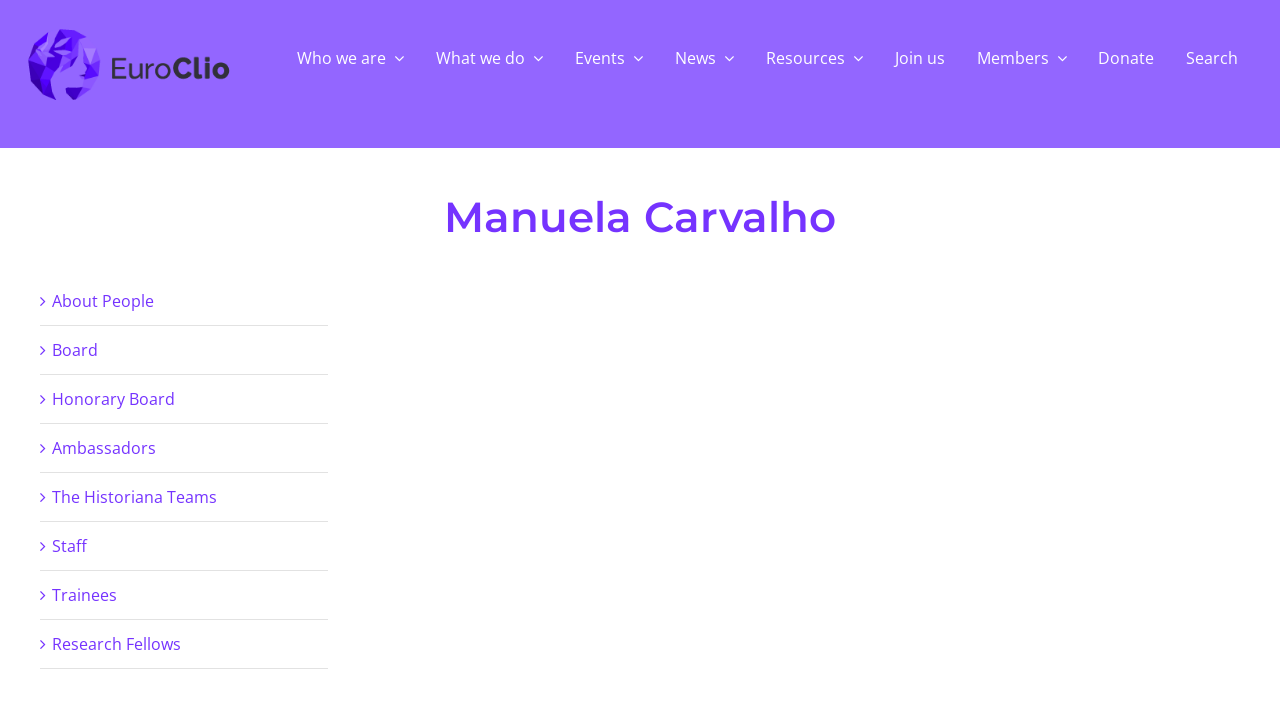

--- FILE ---
content_type: text/html; charset=UTF-8
request_url: https://euroclio.eu/people/manuela-carvalho/
body_size: 21717
content:
<!DOCTYPE html>
<html class="avada-html-layout-wide avada-html-header-position-top" lang="en-US" prefix="og: http://ogp.me/ns# fb: http://ogp.me/ns/fb#">
<head>
	<meta http-equiv="X-UA-Compatible" content="IE=edge" />
	<meta http-equiv="Content-Type" content="text/html; charset=utf-8"/>
	<meta name="viewport" content="width=device-width, initial-scale=1" />
	<title>Manuela Carvalho &#8211; EuroClio &#8211; Inspiring History and Citizenship Educators</title>
<meta name='robots' content='max-image-preview:large' />
<link rel='dns-prefetch' href='//www.googletagmanager.com' />
<link rel="alternate" type="application/rss+xml" title="EuroClio - Inspiring History and Citizenship Educators &raquo; Feed" href="https://euroclio.eu/feed/" />
<link rel="alternate" type="application/rss+xml" title="EuroClio - Inspiring History and Citizenship Educators &raquo; Comments Feed" href="https://euroclio.eu/comments/feed/" />
<link rel="alternate" type="text/calendar" title="EuroClio - Inspiring History and Citizenship Educators &raquo; iCal Feed" href="https://euroclio.eu/events/?ical=1" />
		
		
		
				<link rel="alternate" title="oEmbed (JSON)" type="application/json+oembed" href="https://euroclio.eu/wp-json/oembed/1.0/embed?url=https%3A%2F%2Feuroclio.eu%2Fpeople%2Fmanuela-carvalho%2F" />
<link rel="alternate" title="oEmbed (XML)" type="text/xml+oembed" href="https://euroclio.eu/wp-json/oembed/1.0/embed?url=https%3A%2F%2Feuroclio.eu%2Fpeople%2Fmanuela-carvalho%2F&#038;format=xml" />
				
		<meta property="og:locale" content="en_US"/>
		<meta property="og:type" content="article"/>
		<meta property="og:site_name" content="EuroClio - Inspiring History and Citizenship Educators"/>
		<meta property="og:title" content="  Manuela Carvalho"/>
				<meta property="og:url" content="https://euroclio.eu/people/manuela-carvalho/"/>
													<meta property="article:modified_time" content="2022-01-26T15:54:34+01:00"/>
											<meta property="og:image" content="https://euroclio.eu/wp-content/uploads/2019/03/Manuela-Carvalho.png"/>
		<meta property="og:image:width" content="800"/>
		<meta property="og:image:height" content="800"/>
		<meta property="og:image:type" content="image/png"/>
						<!-- This site uses the Google Analytics by MonsterInsights plugin v9.11.1 - Using Analytics tracking - https://www.monsterinsights.com/ -->
							<script src="//www.googletagmanager.com/gtag/js?id=G-YVLRV8F5ZS"  data-cfasync="false" data-wpfc-render="false" type="text/javascript" async></script>
			<script data-cfasync="false" data-wpfc-render="false" type="text/javascript">
				var mi_version = '9.11.1';
				var mi_track_user = true;
				var mi_no_track_reason = '';
								var MonsterInsightsDefaultLocations = {"page_location":"https:\/\/euroclio.eu\/people\/manuela-carvalho\/"};
								if ( typeof MonsterInsightsPrivacyGuardFilter === 'function' ) {
					var MonsterInsightsLocations = (typeof MonsterInsightsExcludeQuery === 'object') ? MonsterInsightsPrivacyGuardFilter( MonsterInsightsExcludeQuery ) : MonsterInsightsPrivacyGuardFilter( MonsterInsightsDefaultLocations );
				} else {
					var MonsterInsightsLocations = (typeof MonsterInsightsExcludeQuery === 'object') ? MonsterInsightsExcludeQuery : MonsterInsightsDefaultLocations;
				}

								var disableStrs = [
										'ga-disable-G-YVLRV8F5ZS',
									];

				/* Function to detect opted out users */
				function __gtagTrackerIsOptedOut() {
					for (var index = 0; index < disableStrs.length; index++) {
						if (document.cookie.indexOf(disableStrs[index] + '=true') > -1) {
							return true;
						}
					}

					return false;
				}

				/* Disable tracking if the opt-out cookie exists. */
				if (__gtagTrackerIsOptedOut()) {
					for (var index = 0; index < disableStrs.length; index++) {
						window[disableStrs[index]] = true;
					}
				}

				/* Opt-out function */
				function __gtagTrackerOptout() {
					for (var index = 0; index < disableStrs.length; index++) {
						document.cookie = disableStrs[index] + '=true; expires=Thu, 31 Dec 2099 23:59:59 UTC; path=/';
						window[disableStrs[index]] = true;
					}
				}

				if ('undefined' === typeof gaOptout) {
					function gaOptout() {
						__gtagTrackerOptout();
					}
				}
								window.dataLayer = window.dataLayer || [];

				window.MonsterInsightsDualTracker = {
					helpers: {},
					trackers: {},
				};
				if (mi_track_user) {
					function __gtagDataLayer() {
						dataLayer.push(arguments);
					}

					function __gtagTracker(type, name, parameters) {
						if (!parameters) {
							parameters = {};
						}

						if (parameters.send_to) {
							__gtagDataLayer.apply(null, arguments);
							return;
						}

						if (type === 'event') {
														parameters.send_to = monsterinsights_frontend.v4_id;
							var hookName = name;
							if (typeof parameters['event_category'] !== 'undefined') {
								hookName = parameters['event_category'] + ':' + name;
							}

							if (typeof MonsterInsightsDualTracker.trackers[hookName] !== 'undefined') {
								MonsterInsightsDualTracker.trackers[hookName](parameters);
							} else {
								__gtagDataLayer('event', name, parameters);
							}
							
						} else {
							__gtagDataLayer.apply(null, arguments);
						}
					}

					__gtagTracker('js', new Date());
					__gtagTracker('set', {
						'developer_id.dZGIzZG': true,
											});
					if ( MonsterInsightsLocations.page_location ) {
						__gtagTracker('set', MonsterInsightsLocations);
					}
										__gtagTracker('config', 'G-YVLRV8F5ZS', {"forceSSL":"true","link_attribution":"true"} );
										window.gtag = __gtagTracker;										(function () {
						/* https://developers.google.com/analytics/devguides/collection/analyticsjs/ */
						/* ga and __gaTracker compatibility shim. */
						var noopfn = function () {
							return null;
						};
						var newtracker = function () {
							return new Tracker();
						};
						var Tracker = function () {
							return null;
						};
						var p = Tracker.prototype;
						p.get = noopfn;
						p.set = noopfn;
						p.send = function () {
							var args = Array.prototype.slice.call(arguments);
							args.unshift('send');
							__gaTracker.apply(null, args);
						};
						var __gaTracker = function () {
							var len = arguments.length;
							if (len === 0) {
								return;
							}
							var f = arguments[len - 1];
							if (typeof f !== 'object' || f === null || typeof f.hitCallback !== 'function') {
								if ('send' === arguments[0]) {
									var hitConverted, hitObject = false, action;
									if ('event' === arguments[1]) {
										if ('undefined' !== typeof arguments[3]) {
											hitObject = {
												'eventAction': arguments[3],
												'eventCategory': arguments[2],
												'eventLabel': arguments[4],
												'value': arguments[5] ? arguments[5] : 1,
											}
										}
									}
									if ('pageview' === arguments[1]) {
										if ('undefined' !== typeof arguments[2]) {
											hitObject = {
												'eventAction': 'page_view',
												'page_path': arguments[2],
											}
										}
									}
									if (typeof arguments[2] === 'object') {
										hitObject = arguments[2];
									}
									if (typeof arguments[5] === 'object') {
										Object.assign(hitObject, arguments[5]);
									}
									if ('undefined' !== typeof arguments[1].hitType) {
										hitObject = arguments[1];
										if ('pageview' === hitObject.hitType) {
											hitObject.eventAction = 'page_view';
										}
									}
									if (hitObject) {
										action = 'timing' === arguments[1].hitType ? 'timing_complete' : hitObject.eventAction;
										hitConverted = mapArgs(hitObject);
										__gtagTracker('event', action, hitConverted);
									}
								}
								return;
							}

							function mapArgs(args) {
								var arg, hit = {};
								var gaMap = {
									'eventCategory': 'event_category',
									'eventAction': 'event_action',
									'eventLabel': 'event_label',
									'eventValue': 'event_value',
									'nonInteraction': 'non_interaction',
									'timingCategory': 'event_category',
									'timingVar': 'name',
									'timingValue': 'value',
									'timingLabel': 'event_label',
									'page': 'page_path',
									'location': 'page_location',
									'title': 'page_title',
									'referrer' : 'page_referrer',
								};
								for (arg in args) {
																		if (!(!args.hasOwnProperty(arg) || !gaMap.hasOwnProperty(arg))) {
										hit[gaMap[arg]] = args[arg];
									} else {
										hit[arg] = args[arg];
									}
								}
								return hit;
							}

							try {
								f.hitCallback();
							} catch (ex) {
							}
						};
						__gaTracker.create = newtracker;
						__gaTracker.getByName = newtracker;
						__gaTracker.getAll = function () {
							return [];
						};
						__gaTracker.remove = noopfn;
						__gaTracker.loaded = true;
						window['__gaTracker'] = __gaTracker;
					})();
									} else {
										console.log("");
					(function () {
						function __gtagTracker() {
							return null;
						}

						window['__gtagTracker'] = __gtagTracker;
						window['gtag'] = __gtagTracker;
					})();
									}
			</script>
							<!-- / Google Analytics by MonsterInsights -->
		<style id='wp-img-auto-sizes-contain-inline-css' type='text/css'>
img:is([sizes=auto i],[sizes^="auto," i]){contain-intrinsic-size:3000px 1500px}
/*# sourceURL=wp-img-auto-sizes-contain-inline-css */
</style>
<style id='wp-emoji-styles-inline-css' type='text/css'>

	img.wp-smiley, img.emoji {
		display: inline !important;
		border: none !important;
		box-shadow: none !important;
		height: 1em !important;
		width: 1em !important;
		margin: 0 0.07em !important;
		vertical-align: -0.1em !important;
		background: none !important;
		padding: 0 !important;
	}
/*# sourceURL=wp-emoji-styles-inline-css */
</style>
<link rel='stylesheet' id='wpdm-fonticon-css' href='https://euroclio.eu/wp-content/plugins/download-manager/assets/wpdm-iconfont/css/wpdm-icons.css?ver=6.9' type='text/css' media='all' />
<link rel='stylesheet' id='wpdm-front-css' href='https://euroclio.eu/wp-content/plugins/download-manager/assets/css/front.min.css?ver=3.3.46' type='text/css' media='all' />
<link rel='stylesheet' id='wpdm-front-dark-css' href='https://euroclio.eu/wp-content/plugins/download-manager/assets/css/front-dark.min.css?ver=3.3.46' type='text/css' media='all' />
<link rel='stylesheet' id='child-style-css' href='https://euroclio.eu/wp-content/themes/Avada-Child-Theme/style.css?ver=6.9' type='text/css' media='all' />
<link rel='stylesheet' id='fusion-dynamic-css-css' href='https://euroclio.eu/wp-content/uploads/fusion-styles/1c2ac76af4bed027033757e634eeff62.min.css?ver=3.13.3' type='text/css' media='all' />
<script type="text/javascript" src="https://euroclio.eu/wp-content/plugins/google-analytics-for-wordpress/assets/js/frontend-gtag.min.js?ver=9.11.1" id="monsterinsights-frontend-script-js" async="async" data-wp-strategy="async"></script>
<script data-cfasync="false" data-wpfc-render="false" type="text/javascript" id='monsterinsights-frontend-script-js-extra'>/* <![CDATA[ */
var monsterinsights_frontend = {"js_events_tracking":"true","download_extensions":"doc,pdf,ppt,zip,xls,docx,pptx,xlsx","inbound_paths":"[{\"path\":\"\\\/go\\\/\",\"label\":\"affiliate\"},{\"path\":\"\\\/recommend\\\/\",\"label\":\"affiliate\"}]","home_url":"https:\/\/euroclio.eu","hash_tracking":"false","v4_id":"G-YVLRV8F5ZS"};/* ]]> */
</script>
<script type="text/javascript" src="https://euroclio.eu/wp-includes/js/jquery/jquery.min.js?ver=3.7.1" id="jquery-core-js"></script>
<script type="text/javascript" src="https://euroclio.eu/wp-includes/js/jquery/jquery-migrate.min.js?ver=3.4.1" id="jquery-migrate-js"></script>
<script type="text/javascript" src="https://euroclio.eu/wp-content/plugins/download-manager/assets/js/wpdm.min.js?ver=6.9" id="wpdm-frontend-js-js"></script>
<script type="text/javascript" id="wpdm-frontjs-js-extra">
/* <![CDATA[ */
var wpdm_url = {"home":"https://euroclio.eu/","site":"https://euroclio.eu/","ajax":"https://euroclio.eu/wp-admin/admin-ajax.php"};
var wpdm_js = {"spinner":"\u003Ci class=\"wpdm-icon wpdm-sun wpdm-spin\"\u003E\u003C/i\u003E","client_id":"f0ff87d158d824b5f842d1bfa20bdf4e"};
var wpdm_strings = {"pass_var":"Password Verified!","pass_var_q":"Please click following button to start download.","start_dl":"Start Download"};
//# sourceURL=wpdm-frontjs-js-extra
/* ]]> */
</script>
<script type="text/javascript" src="https://euroclio.eu/wp-content/plugins/download-manager/assets/js/front.min.js?ver=3.3.46" id="wpdm-frontjs-js"></script>

<!-- Google tag (gtag.js) snippet added by Site Kit -->
<!-- Google Analytics snippet added by Site Kit -->
<script type="text/javascript" src="https://www.googletagmanager.com/gtag/js?id=G-YVLRV8F5ZS" id="google_gtagjs-js" async></script>
<script type="text/javascript" id="google_gtagjs-js-after">
/* <![CDATA[ */
window.dataLayer = window.dataLayer || [];function gtag(){dataLayer.push(arguments);}
gtag("set","linker",{"domains":["euroclio.eu"]});
gtag("js", new Date());
gtag("set", "developer_id.dZTNiMT", true);
gtag("config", "G-YVLRV8F5ZS");
//# sourceURL=google_gtagjs-js-after
/* ]]> */
</script>
<link rel="https://api.w.org/" href="https://euroclio.eu/wp-json/" /><link rel="alternate" title="JSON" type="application/json" href="https://euroclio.eu/wp-json/wp/v2/people/41949" /><link rel="EditURI" type="application/rsd+xml" title="RSD" href="https://euroclio.eu/xmlrpc.php?rsd" />
<meta name="generator" content="WordPress 6.9" />
<link rel="canonical" href="https://euroclio.eu/people/manuela-carvalho/" />
<link rel='shortlink' href='https://euroclio.eu/?p=41949' />
<meta name="generator" content="Site Kit by Google 1.170.0" /><meta name="et-api-version" content="v1"><meta name="et-api-origin" content="https://euroclio.eu"><link rel="https://theeventscalendar.com/" href="https://euroclio.eu/wp-json/tribe/tickets/v1/" /><meta name="tec-api-version" content="v1"><meta name="tec-api-origin" content="https://euroclio.eu"><link rel="alternate" href="https://euroclio.eu/wp-json/tribe/events/v1/" /><link rel="preload" href="https://euroclio.eu/wp-content/themes/Avada/includes/lib/assets/fonts/icomoon/awb-icons.woff" as="font" type="font/woff" crossorigin><link rel="preload" href="//euroclio.eu/wp-content/themes/Avada/includes/lib/assets/fonts/fontawesome/webfonts/fa-regular-400.woff2" as="font" type="font/woff2" crossorigin><link rel="preload" href="//euroclio.eu/wp-content/themes/Avada/includes/lib/assets/fonts/fontawesome/webfonts/fa-solid-900.woff2" as="font" type="font/woff2" crossorigin><style type="text/css" id="css-fb-visibility">@media screen and (max-width: 640px){.fusion-no-small-visibility{display:none !important;}body .sm-text-align-center{text-align:center !important;}body .sm-text-align-left{text-align:left !important;}body .sm-text-align-right{text-align:right !important;}body .sm-flex-align-center{justify-content:center !important;}body .sm-flex-align-flex-start{justify-content:flex-start !important;}body .sm-flex-align-flex-end{justify-content:flex-end !important;}body .sm-mx-auto{margin-left:auto !important;margin-right:auto !important;}body .sm-ml-auto{margin-left:auto !important;}body .sm-mr-auto{margin-right:auto !important;}body .fusion-absolute-position-small{position:absolute;top:auto;width:100%;}.awb-sticky.awb-sticky-small{ position: sticky; top: var(--awb-sticky-offset,0); }}@media screen and (min-width: 641px) and (max-width: 1024px){.fusion-no-medium-visibility{display:none !important;}body .md-text-align-center{text-align:center !important;}body .md-text-align-left{text-align:left !important;}body .md-text-align-right{text-align:right !important;}body .md-flex-align-center{justify-content:center !important;}body .md-flex-align-flex-start{justify-content:flex-start !important;}body .md-flex-align-flex-end{justify-content:flex-end !important;}body .md-mx-auto{margin-left:auto !important;margin-right:auto !important;}body .md-ml-auto{margin-left:auto !important;}body .md-mr-auto{margin-right:auto !important;}body .fusion-absolute-position-medium{position:absolute;top:auto;width:100%;}.awb-sticky.awb-sticky-medium{ position: sticky; top: var(--awb-sticky-offset,0); }}@media screen and (min-width: 1025px){.fusion-no-large-visibility{display:none !important;}body .lg-text-align-center{text-align:center !important;}body .lg-text-align-left{text-align:left !important;}body .lg-text-align-right{text-align:right !important;}body .lg-flex-align-center{justify-content:center !important;}body .lg-flex-align-flex-start{justify-content:flex-start !important;}body .lg-flex-align-flex-end{justify-content:flex-end !important;}body .lg-mx-auto{margin-left:auto !important;margin-right:auto !important;}body .lg-ml-auto{margin-left:auto !important;}body .lg-mr-auto{margin-right:auto !important;}body .fusion-absolute-position-large{position:absolute;top:auto;width:100%;}.awb-sticky.awb-sticky-large{ position: sticky; top: var(--awb-sticky-offset,0); }}</style><noscript><style>.lazyload[data-src]{display:none !important;}</style></noscript><style>.lazyload{background-image:none !important;}.lazyload:before{background-image:none !important;}</style><link rel="icon" href="https://euroclio.eu/wp-content/uploads/2020/01/cropped-EuroClio_logo_portrait_black_type_cropped_icon-1-32x32.jpg" sizes="32x32" />
<link rel="icon" href="https://euroclio.eu/wp-content/uploads/2020/01/cropped-EuroClio_logo_portrait_black_type_cropped_icon-1-192x192.jpg" sizes="192x192" />
<link rel="apple-touch-icon" href="https://euroclio.eu/wp-content/uploads/2020/01/cropped-EuroClio_logo_portrait_black_type_cropped_icon-1-180x180.jpg" />
<meta name="msapplication-TileImage" content="https://euroclio.eu/wp-content/uploads/2020/01/cropped-EuroClio_logo_portrait_black_type_cropped_icon-1-270x270.jpg" />
		<script type="text/javascript">
			var doc = document.documentElement;
			doc.setAttribute( 'data-useragent', navigator.userAgent );
		</script>
		<meta name="generator" content="WordPress Download Manager 3.3.46" />
                <style>
        /* WPDM Link Template Styles */        </style>
                <style>

            :root {
                --color-primary: #4a8eff;
                --color-primary-rgb: 74, 142, 255;
                --color-primary-hover: #5998ff;
                --color-primary-active: #3281ff;
                --clr-sec: #6c757d;
                --clr-sec-rgb: 108, 117, 125;
                --clr-sec-hover: #6c757d;
                --clr-sec-active: #6c757d;
                --color-secondary: #6c757d;
                --color-secondary-rgb: 108, 117, 125;
                --color-secondary-hover: #6c757d;
                --color-secondary-active: #6c757d;
                --color-success: #018e11;
                --color-success-rgb: 1, 142, 17;
                --color-success-hover: #0aad01;
                --color-success-active: #0c8c01;
                --color-info: #2CA8FF;
                --color-info-rgb: 44, 168, 255;
                --color-info-hover: #2CA8FF;
                --color-info-active: #2CA8FF;
                --color-warning: #FFB236;
                --color-warning-rgb: 255, 178, 54;
                --color-warning-hover: #FFB236;
                --color-warning-active: #FFB236;
                --color-danger: #ff5062;
                --color-danger-rgb: 255, 80, 98;
                --color-danger-hover: #ff5062;
                --color-danger-active: #ff5062;
                --color-green: #30b570;
                --color-blue: #0073ff;
                --color-purple: #8557D3;
                --color-red: #ff5062;
                --color-muted: rgba(69, 89, 122, 0.6);
                --wpdm-font: "Sen", -apple-system, BlinkMacSystemFont, "Segoe UI", Roboto, Helvetica, Arial, sans-serif, "Apple Color Emoji", "Segoe UI Emoji", "Segoe UI Symbol";
            }

            .wpdm-download-link.btn.btn-primary {
                border-radius: 4px;
            }


        </style>
        
	<style id='global-styles-inline-css' type='text/css'>
:root{--wp--preset--aspect-ratio--square: 1;--wp--preset--aspect-ratio--4-3: 4/3;--wp--preset--aspect-ratio--3-4: 3/4;--wp--preset--aspect-ratio--3-2: 3/2;--wp--preset--aspect-ratio--2-3: 2/3;--wp--preset--aspect-ratio--16-9: 16/9;--wp--preset--aspect-ratio--9-16: 9/16;--wp--preset--color--black: #000000;--wp--preset--color--cyan-bluish-gray: #abb8c3;--wp--preset--color--white: #ffffff;--wp--preset--color--pale-pink: #f78da7;--wp--preset--color--vivid-red: #cf2e2e;--wp--preset--color--luminous-vivid-orange: #ff6900;--wp--preset--color--luminous-vivid-amber: #fcb900;--wp--preset--color--light-green-cyan: #7bdcb5;--wp--preset--color--vivid-green-cyan: #00d084;--wp--preset--color--pale-cyan-blue: #8ed1fc;--wp--preset--color--vivid-cyan-blue: #0693e3;--wp--preset--color--vivid-purple: #9b51e0;--wp--preset--color--awb-color-1: #ffffff;--wp--preset--color--awb-color-2: #f2f3f5;--wp--preset--color--awb-color-3: #e2e2e2;--wp--preset--color--awb-color-4: #d1bdfe;--wp--preset--color--awb-color-5: #7533ff;--wp--preset--color--awb-color-6: #4a4e57;--wp--preset--color--awb-color-7: #212934;--wp--preset--color--awb-color-8: #4807bc;--wp--preset--color--awb-color-custom-11: #efe8ff;--wp--preset--color--awb-color-custom-12: #d1bdfe;--wp--preset--color--awb-color-custom-13: #a47cfd;--wp--preset--color--awb-color-custom-14: #7533ff;--wp--preset--color--awb-color-custom-1: #4807bc;--wp--preset--color--awb-color-custom-2: #98ff26;--wp--preset--color--awb-color-custom-3: #65bc7b;--wp--preset--color--awb-color-custom-4: #009999;--wp--preset--color--awb-color-custom-5: rgba(61,211,186,0.84);--wp--preset--gradient--vivid-cyan-blue-to-vivid-purple: linear-gradient(135deg,rgb(6,147,227) 0%,rgb(155,81,224) 100%);--wp--preset--gradient--light-green-cyan-to-vivid-green-cyan: linear-gradient(135deg,rgb(122,220,180) 0%,rgb(0,208,130) 100%);--wp--preset--gradient--luminous-vivid-amber-to-luminous-vivid-orange: linear-gradient(135deg,rgb(252,185,0) 0%,rgb(255,105,0) 100%);--wp--preset--gradient--luminous-vivid-orange-to-vivid-red: linear-gradient(135deg,rgb(255,105,0) 0%,rgb(207,46,46) 100%);--wp--preset--gradient--very-light-gray-to-cyan-bluish-gray: linear-gradient(135deg,rgb(238,238,238) 0%,rgb(169,184,195) 100%);--wp--preset--gradient--cool-to-warm-spectrum: linear-gradient(135deg,rgb(74,234,220) 0%,rgb(151,120,209) 20%,rgb(207,42,186) 40%,rgb(238,44,130) 60%,rgb(251,105,98) 80%,rgb(254,248,76) 100%);--wp--preset--gradient--blush-light-purple: linear-gradient(135deg,rgb(255,206,236) 0%,rgb(152,150,240) 100%);--wp--preset--gradient--blush-bordeaux: linear-gradient(135deg,rgb(254,205,165) 0%,rgb(254,45,45) 50%,rgb(107,0,62) 100%);--wp--preset--gradient--luminous-dusk: linear-gradient(135deg,rgb(255,203,112) 0%,rgb(199,81,192) 50%,rgb(65,88,208) 100%);--wp--preset--gradient--pale-ocean: linear-gradient(135deg,rgb(255,245,203) 0%,rgb(182,227,212) 50%,rgb(51,167,181) 100%);--wp--preset--gradient--electric-grass: linear-gradient(135deg,rgb(202,248,128) 0%,rgb(113,206,126) 100%);--wp--preset--gradient--midnight: linear-gradient(135deg,rgb(2,3,129) 0%,rgb(40,116,252) 100%);--wp--preset--font-size--small: 12px;--wp--preset--font-size--medium: 20px;--wp--preset--font-size--large: 24px;--wp--preset--font-size--x-large: 42px;--wp--preset--font-size--normal: 16px;--wp--preset--font-size--xlarge: 32px;--wp--preset--font-size--huge: 48px;--wp--preset--spacing--20: 0.44rem;--wp--preset--spacing--30: 0.67rem;--wp--preset--spacing--40: 1rem;--wp--preset--spacing--50: 1.5rem;--wp--preset--spacing--60: 2.25rem;--wp--preset--spacing--70: 3.38rem;--wp--preset--spacing--80: 5.06rem;--wp--preset--shadow--natural: 6px 6px 9px rgba(0, 0, 0, 0.2);--wp--preset--shadow--deep: 12px 12px 50px rgba(0, 0, 0, 0.4);--wp--preset--shadow--sharp: 6px 6px 0px rgba(0, 0, 0, 0.2);--wp--preset--shadow--outlined: 6px 6px 0px -3px rgb(255, 255, 255), 6px 6px rgb(0, 0, 0);--wp--preset--shadow--crisp: 6px 6px 0px rgb(0, 0, 0);}:where(.is-layout-flex){gap: 0.5em;}:where(.is-layout-grid){gap: 0.5em;}body .is-layout-flex{display: flex;}.is-layout-flex{flex-wrap: wrap;align-items: center;}.is-layout-flex > :is(*, div){margin: 0;}body .is-layout-grid{display: grid;}.is-layout-grid > :is(*, div){margin: 0;}:where(.wp-block-columns.is-layout-flex){gap: 2em;}:where(.wp-block-columns.is-layout-grid){gap: 2em;}:where(.wp-block-post-template.is-layout-flex){gap: 1.25em;}:where(.wp-block-post-template.is-layout-grid){gap: 1.25em;}.has-black-color{color: var(--wp--preset--color--black) !important;}.has-cyan-bluish-gray-color{color: var(--wp--preset--color--cyan-bluish-gray) !important;}.has-white-color{color: var(--wp--preset--color--white) !important;}.has-pale-pink-color{color: var(--wp--preset--color--pale-pink) !important;}.has-vivid-red-color{color: var(--wp--preset--color--vivid-red) !important;}.has-luminous-vivid-orange-color{color: var(--wp--preset--color--luminous-vivid-orange) !important;}.has-luminous-vivid-amber-color{color: var(--wp--preset--color--luminous-vivid-amber) !important;}.has-light-green-cyan-color{color: var(--wp--preset--color--light-green-cyan) !important;}.has-vivid-green-cyan-color{color: var(--wp--preset--color--vivid-green-cyan) !important;}.has-pale-cyan-blue-color{color: var(--wp--preset--color--pale-cyan-blue) !important;}.has-vivid-cyan-blue-color{color: var(--wp--preset--color--vivid-cyan-blue) !important;}.has-vivid-purple-color{color: var(--wp--preset--color--vivid-purple) !important;}.has-black-background-color{background-color: var(--wp--preset--color--black) !important;}.has-cyan-bluish-gray-background-color{background-color: var(--wp--preset--color--cyan-bluish-gray) !important;}.has-white-background-color{background-color: var(--wp--preset--color--white) !important;}.has-pale-pink-background-color{background-color: var(--wp--preset--color--pale-pink) !important;}.has-vivid-red-background-color{background-color: var(--wp--preset--color--vivid-red) !important;}.has-luminous-vivid-orange-background-color{background-color: var(--wp--preset--color--luminous-vivid-orange) !important;}.has-luminous-vivid-amber-background-color{background-color: var(--wp--preset--color--luminous-vivid-amber) !important;}.has-light-green-cyan-background-color{background-color: var(--wp--preset--color--light-green-cyan) !important;}.has-vivid-green-cyan-background-color{background-color: var(--wp--preset--color--vivid-green-cyan) !important;}.has-pale-cyan-blue-background-color{background-color: var(--wp--preset--color--pale-cyan-blue) !important;}.has-vivid-cyan-blue-background-color{background-color: var(--wp--preset--color--vivid-cyan-blue) !important;}.has-vivid-purple-background-color{background-color: var(--wp--preset--color--vivid-purple) !important;}.has-black-border-color{border-color: var(--wp--preset--color--black) !important;}.has-cyan-bluish-gray-border-color{border-color: var(--wp--preset--color--cyan-bluish-gray) !important;}.has-white-border-color{border-color: var(--wp--preset--color--white) !important;}.has-pale-pink-border-color{border-color: var(--wp--preset--color--pale-pink) !important;}.has-vivid-red-border-color{border-color: var(--wp--preset--color--vivid-red) !important;}.has-luminous-vivid-orange-border-color{border-color: var(--wp--preset--color--luminous-vivid-orange) !important;}.has-luminous-vivid-amber-border-color{border-color: var(--wp--preset--color--luminous-vivid-amber) !important;}.has-light-green-cyan-border-color{border-color: var(--wp--preset--color--light-green-cyan) !important;}.has-vivid-green-cyan-border-color{border-color: var(--wp--preset--color--vivid-green-cyan) !important;}.has-pale-cyan-blue-border-color{border-color: var(--wp--preset--color--pale-cyan-blue) !important;}.has-vivid-cyan-blue-border-color{border-color: var(--wp--preset--color--vivid-cyan-blue) !important;}.has-vivid-purple-border-color{border-color: var(--wp--preset--color--vivid-purple) !important;}.has-vivid-cyan-blue-to-vivid-purple-gradient-background{background: var(--wp--preset--gradient--vivid-cyan-blue-to-vivid-purple) !important;}.has-light-green-cyan-to-vivid-green-cyan-gradient-background{background: var(--wp--preset--gradient--light-green-cyan-to-vivid-green-cyan) !important;}.has-luminous-vivid-amber-to-luminous-vivid-orange-gradient-background{background: var(--wp--preset--gradient--luminous-vivid-amber-to-luminous-vivid-orange) !important;}.has-luminous-vivid-orange-to-vivid-red-gradient-background{background: var(--wp--preset--gradient--luminous-vivid-orange-to-vivid-red) !important;}.has-very-light-gray-to-cyan-bluish-gray-gradient-background{background: var(--wp--preset--gradient--very-light-gray-to-cyan-bluish-gray) !important;}.has-cool-to-warm-spectrum-gradient-background{background: var(--wp--preset--gradient--cool-to-warm-spectrum) !important;}.has-blush-light-purple-gradient-background{background: var(--wp--preset--gradient--blush-light-purple) !important;}.has-blush-bordeaux-gradient-background{background: var(--wp--preset--gradient--blush-bordeaux) !important;}.has-luminous-dusk-gradient-background{background: var(--wp--preset--gradient--luminous-dusk) !important;}.has-pale-ocean-gradient-background{background: var(--wp--preset--gradient--pale-ocean) !important;}.has-electric-grass-gradient-background{background: var(--wp--preset--gradient--electric-grass) !important;}.has-midnight-gradient-background{background: var(--wp--preset--gradient--midnight) !important;}.has-small-font-size{font-size: var(--wp--preset--font-size--small) !important;}.has-medium-font-size{font-size: var(--wp--preset--font-size--medium) !important;}.has-large-font-size{font-size: var(--wp--preset--font-size--large) !important;}.has-x-large-font-size{font-size: var(--wp--preset--font-size--x-large) !important;}
/*# sourceURL=global-styles-inline-css */
</style>
<link rel='stylesheet' id='wp-block-library-css' href='https://euroclio.eu/wp-includes/css/dist/block-library/style.min.css?ver=6.9' type='text/css' media='all' />
<style id='wp-block-library-inline-css' type='text/css'>
/*wp_block_styles_on_demand_placeholder:697146c822134*/
/*# sourceURL=wp-block-library-inline-css */
</style>
<style id='wp-block-library-theme-inline-css' type='text/css'>
.wp-block-audio :where(figcaption){color:#555;font-size:13px;text-align:center}.is-dark-theme .wp-block-audio :where(figcaption){color:#ffffffa6}.wp-block-audio{margin:0 0 1em}.wp-block-code{border:1px solid #ccc;border-radius:4px;font-family:Menlo,Consolas,monaco,monospace;padding:.8em 1em}.wp-block-embed :where(figcaption){color:#555;font-size:13px;text-align:center}.is-dark-theme .wp-block-embed :where(figcaption){color:#ffffffa6}.wp-block-embed{margin:0 0 1em}.blocks-gallery-caption{color:#555;font-size:13px;text-align:center}.is-dark-theme .blocks-gallery-caption{color:#ffffffa6}:root :where(.wp-block-image figcaption){color:#555;font-size:13px;text-align:center}.is-dark-theme :root :where(.wp-block-image figcaption){color:#ffffffa6}.wp-block-image{margin:0 0 1em}.wp-block-pullquote{border-bottom:4px solid;border-top:4px solid;color:currentColor;margin-bottom:1.75em}.wp-block-pullquote :where(cite),.wp-block-pullquote :where(footer),.wp-block-pullquote__citation{color:currentColor;font-size:.8125em;font-style:normal;text-transform:uppercase}.wp-block-quote{border-left:.25em solid;margin:0 0 1.75em;padding-left:1em}.wp-block-quote cite,.wp-block-quote footer{color:currentColor;font-size:.8125em;font-style:normal;position:relative}.wp-block-quote:where(.has-text-align-right){border-left:none;border-right:.25em solid;padding-left:0;padding-right:1em}.wp-block-quote:where(.has-text-align-center){border:none;padding-left:0}.wp-block-quote.is-large,.wp-block-quote.is-style-large,.wp-block-quote:where(.is-style-plain){border:none}.wp-block-search .wp-block-search__label{font-weight:700}.wp-block-search__button{border:1px solid #ccc;padding:.375em .625em}:where(.wp-block-group.has-background){padding:1.25em 2.375em}.wp-block-separator.has-css-opacity{opacity:.4}.wp-block-separator{border:none;border-bottom:2px solid;margin-left:auto;margin-right:auto}.wp-block-separator.has-alpha-channel-opacity{opacity:1}.wp-block-separator:not(.is-style-wide):not(.is-style-dots){width:100px}.wp-block-separator.has-background:not(.is-style-dots){border-bottom:none;height:1px}.wp-block-separator.has-background:not(.is-style-wide):not(.is-style-dots){height:2px}.wp-block-table{margin:0 0 1em}.wp-block-table td,.wp-block-table th{word-break:normal}.wp-block-table :where(figcaption){color:#555;font-size:13px;text-align:center}.is-dark-theme .wp-block-table :where(figcaption){color:#ffffffa6}.wp-block-video :where(figcaption){color:#555;font-size:13px;text-align:center}.is-dark-theme .wp-block-video :where(figcaption){color:#ffffffa6}.wp-block-video{margin:0 0 1em}:root :where(.wp-block-template-part.has-background){margin-bottom:0;margin-top:0;padding:1.25em 2.375em}
/*# sourceURL=/wp-includes/css/dist/block-library/theme.min.css */
</style>
<style id='classic-theme-styles-inline-css' type='text/css'>
/*! This file is auto-generated */
.wp-block-button__link{color:#fff;background-color:#32373c;border-radius:9999px;box-shadow:none;text-decoration:none;padding:calc(.667em + 2px) calc(1.333em + 2px);font-size:1.125em}.wp-block-file__button{background:#32373c;color:#fff;text-decoration:none}
/*# sourceURL=/wp-includes/css/classic-themes.min.css */
</style>
<link rel='stylesheet' id='wpforms-classic-full-css' href='https://euroclio.eu/wp-content/plugins/wpforms/assets/css/frontend/classic/wpforms-full.min.css?ver=1.9.8.7' type='text/css' media='all' />
</head>

<body data-rsssl=1 class="wp-singular people-template-default single single-people postid-41949 wp-theme-Avada wp-child-theme-Avada-Child-Theme tribe-no-js page-template-avada-child has-sidebar fusion-image-hovers fusion-pagination-sizing fusion-button_type-3d fusion-button_span-no fusion-button_gradient-linear avada-image-rollover-circle-yes avada-image-rollover-no fusion-has-button-gradient fusion-body ltr fusion-sticky-header no-tablet-sticky-header no-mobile-sticky-header no-mobile-slidingbar no-mobile-totop fusion-disable-outline fusion-sub-menu-fade mobile-logo-pos-left layout-wide-mode avada-has-boxed-modal-shadow- layout-scroll-offset-full avada-has-zero-margin-offset-top fusion-top-header menu-text-align-left mobile-menu-design-modern fusion-show-pagination-text fusion-header-layout-v1 avada-responsive avada-footer-fx-none avada-menu-highlight-style-textcolor fusion-search-form-clean fusion-main-menu-search-dropdown fusion-avatar-circle avada-blog-layout-grid avada-blog-archive-layout-grid avada-ec-not-100-width avada-ec-meta-layout-below_content avada-header-shadow-no avada-has-logo-background avada-menu-icon-position-right avada-has-header-100-width avada-has-mobile-menu-search avada-has-main-nav-search-icon avada-has-breadcrumb-mobile-hidden avada-has-titlebar-content_only avada-has-header-bg-image avada-header-bg-no-repeat avada-has-pagination-width_height avada-flyout-menu-direction-fade avada-ec-views-v2 tribe-theme-Avada" data-awb-post-id="41949">
		<a class="skip-link screen-reader-text" href="#content">Skip to content</a>

	<div id="boxed-wrapper">
		
		<div id="wrapper" class="fusion-wrapper">
			<div id="home" style="position:relative;top:-1px;"></div>
												<div class="fusion-tb-header"><div class="fusion-fullwidth fullwidth-box fusion-builder-row-1 fusion-flex-container has-pattern-background has-mask-background hundred-percent-fullwidth non-hundred-percent-height-scrolling fusion-custom-z-index" style="--awb-border-radius-top-left:0px;--awb-border-radius-top-right:0px;--awb-border-radius-bottom-right:0px;--awb-border-radius-bottom-left:0px;--awb-z-index:1000;--awb-background-color:#9366ff;--awb-background-image:linear-gradient(180deg, #9366ff 0%,#9366ff 100%);--awb-flex-wrap:wrap;" ><div class="fusion-builder-row fusion-row fusion-flex-align-items-flex-start fusion-flex-content-wrap" style="width:104% !important;max-width:104% !important;margin-left: calc(-4% / 2 );margin-right: calc(-4% / 2 );"><div class="fusion-layout-column fusion_builder_column fusion-builder-column-0 fusion_builder_column_1_5 1_5 fusion-flex-column" style="--awb-bg-size:cover;--awb-width-large:20%;--awb-margin-top-large:0px;--awb-spacing-right-large:9.6%;--awb-margin-bottom-large:20px;--awb-spacing-left-large:9.6%;--awb-width-medium:20%;--awb-order-medium:0;--awb-spacing-right-medium:9.6%;--awb-spacing-left-medium:9.6%;--awb-width-small:100%;--awb-order-small:0;--awb-spacing-right-small:1.92%;--awb-spacing-left-small:1.92%;"><div class="fusion-column-wrapper fusion-column-has-shadow fusion-flex-justify-content-flex-start fusion-content-layout-column"><div class="fusion-image-element " style="--awb-caption-title-font-family:var(--h2_typography-font-family);--awb-caption-title-font-weight:var(--h2_typography-font-weight);--awb-caption-title-font-style:var(--h2_typography-font-style);--awb-caption-title-size:var(--h2_typography-font-size);--awb-caption-title-transform:var(--h2_typography-text-transform);--awb-caption-title-line-height:var(--h2_typography-line-height);--awb-caption-title-letter-spacing:var(--h2_typography-letter-spacing);"><span class=" fusion-imageframe imageframe-none imageframe-1 hover-type-none"><a class="fusion-no-lightbox" href="https://euroclio.eu/" target="_self" aria-label="EuroClio_logo_landscape_white_type"><img decoding="async" width="263" height="98" src="[data-uri]" alt class="img-responsive wp-image-40697 lazyload"   data-src="https://euroclio.eu/wp-content/uploads/EuroClio_logo_landscape_white_type-1.png" data-srcset="https://euroclio.eu/wp-content/uploads/EuroClio_logo_landscape_white_type-1-200x75.png 200w, https://euroclio.eu/wp-content/uploads/EuroClio_logo_landscape_white_type-1.png 263w" data-sizes="auto" data-eio-rwidth="263" data-eio-rheight="98" /><noscript><img decoding="async" width="263" height="98" src="https://euroclio.eu/wp-content/uploads/EuroClio_logo_landscape_white_type-1.png" alt class="img-responsive wp-image-40697" srcset="https://euroclio.eu/wp-content/uploads/EuroClio_logo_landscape_white_type-1-200x75.png 200w, https://euroclio.eu/wp-content/uploads/EuroClio_logo_landscape_white_type-1.png 263w" sizes="(max-width: 640px) 100vw, 200px" data-eio="l" /></noscript></a></span></div></div></div><div class="fusion-layout-column fusion_builder_column fusion-builder-column-1 fusion_builder_column_4_5 4_5 fusion-flex-column" style="--awb-bg-size:cover;--awb-width-large:80%;--awb-margin-top-large:0px;--awb-spacing-right-large:2.4%;--awb-margin-bottom-large:20px;--awb-spacing-left-large:2.4%;--awb-width-medium:80%;--awb-order-medium:0;--awb-spacing-right-medium:2.4%;--awb-spacing-left-medium:2.4%;--awb-width-small:100%;--awb-order-small:0;--awb-spacing-right-small:1.92%;--awb-spacing-left-small:1.92%;"><div class="fusion-column-wrapper fusion-column-has-shadow fusion-flex-justify-content-space-evenly fusion-content-layout-column"><nav class="awb-menu awb-menu_row awb-menu_em-hover mobile-mode-collapse-to-button awb-menu_icons-left awb-menu_dc-yes mobile-trigger-fullwidth-off awb-menu_mobile-toggle awb-menu_indent-left mobile-size-full-absolute loading mega-menu-loading awb-menu_desktop awb-menu_dropdown awb-menu_expand-right awb-menu_transition-fade" style="--awb-bg:#9366ff;--awb-justify-content:space-around;--awb-color:#ffffff;--awb-active-color:#ffffff;--awb-submenu-color:#f2f2f2;--awb-submenu-bg:#9366ff;--awb-icons-size:18;--awb-icons-color:#ffffff;--awb-main-justify-content:flex-start;--awb-mobile-justify:flex-start;--awb-mobile-caret-left:auto;--awb-mobile-caret-right:0;--awb-fusion-font-family-typography:inherit;--awb-fusion-font-style-typography:normal;--awb-fusion-font-weight-typography:400;--awb-fusion-font-family-submenu-typography:inherit;--awb-fusion-font-style-submenu-typography:normal;--awb-fusion-font-weight-submenu-typography:400;--awb-fusion-font-family-mobile-typography:inherit;--awb-fusion-font-style-mobile-typography:normal;--awb-fusion-font-weight-mobile-typography:400;" aria-label="Main Menu" data-breakpoint="1024" data-count="0" data-transition-type="fade" data-transition-time="300" data-expand="right"><button type="button" class="awb-menu__m-toggle awb-menu__m-toggle_no-text" aria-expanded="false" aria-controls="menu-main-menu"><span class="awb-menu__m-toggle-inner"><span class="collapsed-nav-text"><span class="screen-reader-text">Toggle Navigation</span></span><span class="awb-menu__m-collapse-icon awb-menu__m-collapse-icon_no-text"><span class="awb-menu__m-collapse-icon-open awb-menu__m-collapse-icon-open_no-text fa-bars fas"></span><span class="awb-menu__m-collapse-icon-close awb-menu__m-collapse-icon-close_no-text fa-times fas"></span></span></span></button><ul id="menu-main-menu" class="fusion-menu awb-menu__main-ul awb-menu__main-ul_row"><li  id="menu-item-27420"  class="menu-item menu-item-type-post_type menu-item-object-page menu-item-has-children menu-item-27420 awb-menu__li awb-menu__main-li awb-menu__main-li_regular fusion-megamenu-menu "  data-item-id="27420"><span class="awb-menu__main-background-default awb-menu__main-background-default_fade"></span><span class="awb-menu__main-background-active awb-menu__main-background-active_fade"></span><a  href="https://euroclio.eu/who-we-are/" class="awb-menu__main-a awb-menu__main-a_regular"><span class="menu-text">Who we are</span><span class="awb-menu__open-nav-submenu-hover"></span></a><button type="button" aria-label="Open submenu of Who we are" aria-expanded="false" class="awb-menu__open-nav-submenu_mobile awb-menu__open-nav-submenu_main"></button><div class="fusion-megamenu-wrapper fusion-columns-4 columns-per-row-4 columns-4 col-span-12 fusion-megamenu-fullwidth"><div class="row"><div class="fusion-megamenu-holder" style="width:100vw;" data-width="100vw"><ul class="fusion-megamenu fusion-megamenu-sitewidth" style="margin: 0 auto;width: 100%;max-width: 1200px;"><li  id="menu-item-24517"  class="menu-item menu-item-type-post_type menu-item-object-page menu-item-has-children menu-item-24517 awb-menu__li fusion-megamenu-submenu menu-item-has-link fusion-megamenu-columns-4 col-lg-3 col-md-3 col-sm-3" ><div class='fusion-megamenu-title'><a class="awb-justify-title" href="https://euroclio.eu/association/">Association</a></div><ul class="sub-menu deep-level"><li  id="menu-item-26495"  class="menu-item menu-item-type-post_type menu-item-object-page menu-item-26495 awb-menu__li" ><a  href="https://euroclio.eu/association/our-history/" class="awb-menu__sub-a"><span><span class="fusion-megamenu-bullet"></span>Our History</span></a></li><li  id="menu-item-26503"  class="menu-item menu-item-type-post_type menu-item-object-page menu-item-26503 awb-menu__li" ><a  href="https://euroclio.eu/association/mission-and-vision/" class="awb-menu__sub-a"><span><span class="fusion-megamenu-bullet"></span>Mission and vision</span></a></li><li  id="menu-item-25657"  class="menu-item menu-item-type-post_type menu-item-object-page menu-item-25657 awb-menu__li" ><a  href="https://euroclio.eu/association/general-assembly/" class="awb-menu__sub-a"><span><span class="fusion-megamenu-bullet"></span>General Assembly</span></a></li><li  id="menu-item-27237"  class="menu-item menu-item-type-post_type menu-item-object-page menu-item-27237 awb-menu__li" ><a  href="https://euroclio.eu/who-we-are/statutes-and-internal-rules/" class="awb-menu__sub-a"><span><span class="fusion-megamenu-bullet"></span>Governance and Policy Documents</span></a></li><li  id="menu-item-24729"  class="menu-item menu-item-type-post_type menu-item-object-page menu-item-24729 awb-menu__li" ><a  href="https://euroclio.eu/annual-reports/" class="awb-menu__sub-a"><span><span class="awb-menu__i awb-menu__i_sub fusion-megamenu-icon fusion-megamenu-image"><img decoding="async" src="[data-uri]" alt="" title="" data-src="https://euroclio.eu/wp-content/uploads/Annual-report-2023.jpg" class="lazyload" data-eio-rwidth="577" data-eio-rheight="823"><noscript><img decoding="async" src="https://euroclio.eu/wp-content/uploads/Annual-report-2023.jpg" alt="" title="" data-eio="l"></noscript></span>Annual reports</span></a></li></ul></li><li  id="menu-item-27898"  class="menu-item menu-item-type-post_type menu-item-object-page menu-item-has-children menu-item-27898 awb-menu__li fusion-megamenu-submenu menu-item-has-link fusion-megamenu-columns-4 col-lg-3 col-md-3 col-sm-3" ><div class='fusion-megamenu-title'><a class="awb-justify-title" href="https://euroclio.eu/association/people/">People</a></div><ul class="sub-menu deep-level"><li  id="menu-item-26228"  class="menu-item menu-item-type-post_type menu-item-object-page menu-item-26228 awb-menu__li" ><a  href="https://euroclio.eu/association/people/board/" class="awb-menu__sub-a"><span><span class="fusion-megamenu-bullet"></span>Board</span></a></li><li  id="menu-item-26323"  class="menu-item menu-item-type-post_type menu-item-object-page menu-item-26323 awb-menu__li" ><a  href="https://euroclio.eu/association/people/honorary-board/" class="awb-menu__sub-a"><span><span class="fusion-megamenu-bullet"></span>Honorary Board</span></a></li><li  id="menu-item-43634"  class="menu-item menu-item-type-post_type menu-item-object-page menu-item-43634 awb-menu__li" ><a  href="https://euroclio.eu/association/people/advisors/" class="awb-menu__sub-a"><span><span class="fusion-megamenu-bullet"></span>Advisors</span></a></li><li  id="menu-item-26394"  class="menu-item menu-item-type-post_type menu-item-object-page menu-item-26394 awb-menu__li" ><a  href="https://euroclio.eu/association/people/ambassadors/" class="awb-menu__sub-a"><span><span class="fusion-megamenu-bullet"></span>Ambassadors</span></a></li><li  id="menu-item-36270"  class="menu-item menu-item-type-post_type menu-item-object-page menu-item-36270 awb-menu__li" ><a  href="https://euroclio.eu/association/people/the-historiana-teams/" class="awb-menu__sub-a"><span><span class="fusion-megamenu-bullet"></span>Historiana Teams</span></a></li><li  id="menu-item-47392"  class="menu-item menu-item-type-post_type menu-item-object-page menu-item-47392 awb-menu__li" ><a  href="https://euroclio.eu/association/people/research-fellows/" class="awb-menu__sub-a"><span><span class="fusion-megamenu-bullet"></span>Research Fellows</span></a></li><li  id="menu-item-26371"  class="menu-item menu-item-type-post_type menu-item-object-page menu-item-26371 awb-menu__li" ><a  href="https://euroclio.eu/association/people/staff/" class="awb-menu__sub-a"><span><span class="fusion-megamenu-bullet"></span>Staff</span></a></li><li  id="menu-item-26450"  class="menu-item menu-item-type-post_type menu-item-object-page menu-item-26450 awb-menu__li" ><a  href="https://euroclio.eu/association/people/trainees/" class="awb-menu__sub-a"><span><span class="fusion-megamenu-bullet"></span>Trainees</span></a></li><li  id="menu-item-47896"  class="menu-item menu-item-type-post_type menu-item-object-page menu-item-47896 awb-menu__li" ><a  href="https://euroclio.eu/association/people/professional-volunteers/" class="awb-menu__sub-a"><span><span class="fusion-megamenu-bullet"></span>Professional Volunteers</span></a></li></ul></li><li  id="menu-item-28784"  class="menu-item menu-item-type-post_type menu-item-object-page menu-item-28784 awb-menu__li fusion-megamenu-submenu menu-item-has-link fusion-megamenu-columns-4 col-lg-3 col-md-3 col-sm-3" ><div class='fusion-megamenu-title'><a class="awb-justify-title" href="https://euroclio.eu/manifesto/">Manifesto</a></div><div class="fusion-megamenu-widgets-container second-level-widget"><div id="media_image-17" class="widget widget_media_image" style="border-style: solid;border-color:transparent;border-width:0px;"><a href="https://euroclio.eu/manifesto/"><img fetchpriority="high" decoding="async" width="300" height="200" src="[data-uri]" class="image wp-image-25887  attachment-medium size-medium lazyload" alt="" style="max-width: 100%; height: auto;"   data-src="https://euroclio.eu/wp-content/uploads/2019/05/EuroClio-Manifesto-300x200.jpg" data-srcset="https://euroclio.eu/wp-content/uploads/2019/05/EuroClio-Manifesto-272x182.jpg 272w, https://euroclio.eu/wp-content/uploads/2019/05/EuroClio-Manifesto-300x200.jpg 300w, https://euroclio.eu/wp-content/uploads/2019/05/EuroClio-Manifesto-540x360.jpg 540w, https://euroclio.eu/wp-content/uploads/2019/05/EuroClio-Manifesto-768x512.jpg 768w, https://euroclio.eu/wp-content/uploads/2019/05/EuroClio-Manifesto-1024x683.jpg 1024w" data-sizes="auto" data-eio-rwidth="300" data-eio-rheight="200" /><noscript><img fetchpriority="high" decoding="async" width="300" height="200" src="https://euroclio.eu/wp-content/uploads/2019/05/EuroClio-Manifesto-300x200.jpg" class="image wp-image-25887  attachment-medium size-medium" alt="" style="max-width: 100%; height: auto;" srcset="https://euroclio.eu/wp-content/uploads/2019/05/EuroClio-Manifesto-272x182.jpg 272w, https://euroclio.eu/wp-content/uploads/2019/05/EuroClio-Manifesto-300x200.jpg 300w, https://euroclio.eu/wp-content/uploads/2019/05/EuroClio-Manifesto-540x360.jpg 540w, https://euroclio.eu/wp-content/uploads/2019/05/EuroClio-Manifesto-768x512.jpg 768w, https://euroclio.eu/wp-content/uploads/2019/05/EuroClio-Manifesto-1024x683.jpg 1024w" sizes="(max-width: 300px) 100vw, 300px" data-eio="l" /></noscript></a></div></div></li><li  id="menu-item-26664"  class="menu-item menu-item-type-post_type menu-item-object-page menu-item-26664 awb-menu__li fusion-megamenu-submenu menu-item-has-link fusion-megamenu-columns-4 col-lg-3 col-md-3 col-sm-3" ><div class='fusion-megamenu-title'><a class="awb-justify-title" href="https://euroclio.eu/ihjr/">Institute for Historical Justice and Reconciliation</a></div><div class="fusion-megamenu-widgets-container second-level-widget"><div id="media_image-18" class="widget widget_media_image" style="border-style: solid;border-color:transparent;border-width:0px;"><img decoding="async" width="300" height="169" src="[data-uri]" class="image wp-image-25592  attachment-medium size-medium lazyload" alt="" style="max-width: 100%; height: auto;"   data-src="https://euroclio.eu/wp-content/uploads/2019/04/CONTESTED-HISTORY-IN-PUBLIC-SPACES-300x169.png" data-srcset="https://euroclio.eu/wp-content/uploads/2019/04/CONTESTED-HISTORY-IN-PUBLIC-SPACES-300x169.png 300w, https://euroclio.eu/wp-content/uploads/2019/04/CONTESTED-HISTORY-IN-PUBLIC-SPACES-360x204.png 360w, https://euroclio.eu/wp-content/uploads/2019/04/CONTESTED-HISTORY-IN-PUBLIC-SPACES-540x304.png 540w, https://euroclio.eu/wp-content/uploads/2019/04/CONTESTED-HISTORY-IN-PUBLIC-SPACES-768x432.png 768w, https://euroclio.eu/wp-content/uploads/2019/04/CONTESTED-HISTORY-IN-PUBLIC-SPACES-1024x576.png 1024w, https://euroclio.eu/wp-content/uploads/2019/04/CONTESTED-HISTORY-IN-PUBLIC-SPACES.png 1920w" data-sizes="auto" data-eio-rwidth="300" data-eio-rheight="169" /><noscript><img decoding="async" width="300" height="169" src="https://euroclio.eu/wp-content/uploads/2019/04/CONTESTED-HISTORY-IN-PUBLIC-SPACES-300x169.png" class="image wp-image-25592  attachment-medium size-medium" alt="" style="max-width: 100%; height: auto;" srcset="https://euroclio.eu/wp-content/uploads/2019/04/CONTESTED-HISTORY-IN-PUBLIC-SPACES-300x169.png 300w, https://euroclio.eu/wp-content/uploads/2019/04/CONTESTED-HISTORY-IN-PUBLIC-SPACES-360x204.png 360w, https://euroclio.eu/wp-content/uploads/2019/04/CONTESTED-HISTORY-IN-PUBLIC-SPACES-540x304.png 540w, https://euroclio.eu/wp-content/uploads/2019/04/CONTESTED-HISTORY-IN-PUBLIC-SPACES-768x432.png 768w, https://euroclio.eu/wp-content/uploads/2019/04/CONTESTED-HISTORY-IN-PUBLIC-SPACES-1024x576.png 1024w, https://euroclio.eu/wp-content/uploads/2019/04/CONTESTED-HISTORY-IN-PUBLIC-SPACES.png 1920w" sizes="(max-width: 300px) 100vw, 300px" data-eio="l" /></noscript></div></div></li></ul></div><div style="clear:both;"></div></div></div></li><li  id="menu-item-1824"  class="menu-item menu-item-type-post_type menu-item-object-page menu-item-has-children menu-item-1824 awb-menu__li awb-menu__main-li awb-menu__main-li_regular fusion-megamenu-menu "  data-item-id="1824"><span class="awb-menu__main-background-default awb-menu__main-background-default_fade"></span><span class="awb-menu__main-background-active awb-menu__main-background-active_fade"></span><a  href="https://euroclio.eu/what-we-do/" class="awb-menu__main-a awb-menu__main-a_regular"><span class="menu-text">What we do</span><span class="awb-menu__open-nav-submenu-hover"></span></a><button type="button" aria-label="Open submenu of What we do" aria-expanded="false" class="awb-menu__open-nav-submenu_mobile awb-menu__open-nav-submenu_main"></button><div class="fusion-megamenu-wrapper fusion-columns-4 columns-per-row-4 columns-4 col-span-12 fusion-megamenu-fullwidth"><div class="row"><div class="fusion-megamenu-holder" style="width:100vw;" data-width="100vw"><ul class="fusion-megamenu fusion-megamenu-sitewidth" style="margin: 0 auto;width: 100%;max-width: 1200px;"><li  id="menu-item-40169"  class="menu-item menu-item-type-post_type menu-item-object-page menu-item-has-children menu-item-40169 awb-menu__li fusion-megamenu-submenu menu-item-has-link fusion-megamenu-columns-4 col-lg-3 col-md-3 col-sm-3" ><div class='fusion-megamenu-title'><a class="awb-justify-title" href="https://euroclio.eu/projects/">Projects</a></div><ul class="sub-menu deep-level"><li  id="menu-item-47765"  class="menu-item menu-item-type-post_type menu-item-object-projects menu-item-47765 awb-menu__li" ><a  href="https://euroclio.eu/projects/changing-democracies/" class="awb-menu__sub-a"><span><span class="fusion-megamenu-bullet"></span>Changing Democracies</span></a></li><li  id="menu-item-40614"  class="menu-item menu-item-type-post_type menu-item-object-projects menu-item-40614 awb-menu__li" ><a  href="https://euroclio.eu/projects/contested-histories/" class="awb-menu__sub-a"><span><span class="fusion-megamenu-bullet"></span>Contested Histories</span></a></li><li  id="menu-item-49487"  class="menu-item menu-item-type-custom menu-item-object-custom menu-item-49487 awb-menu__li" ><a  href="https://euroclio.eu/projects/critical-history-tours/" class="awb-menu__sub-a"><span><span class="fusion-megamenu-bullet"></span>Critical History Tours</span></a></li><li  id="menu-item-50414"  class="menu-item menu-item-type-custom menu-item-object-custom menu-item-50414 awb-menu__li" ><a  href="https://euroclio.eu/projects/partner-decolonizing-curriculums-in-secondary-schools/" class="awb-menu__sub-a"><span><span class="fusion-megamenu-bullet"></span>DEcolonizing CUrriculums in Secondary Schools</span></a></li><li  id="menu-item-47764"  class="menu-item menu-item-type-post_type menu-item-object-projects menu-item-47764 awb-menu__li" ><a  href="https://euroclio.eu/projects/facts-not-fiction/" class="awb-menu__sub-a"><span><span class="fusion-megamenu-bullet"></span>Facts not Fiction</span></a></li><li  id="menu-item-47767"  class="menu-item menu-item-type-post_type menu-item-object-projects menu-item-47767 awb-menu__li" ><a  href="https://euroclio.eu/projects/histories-that-connect-sri-lanka-ii/" class="awb-menu__sub-a"><span><span class="fusion-megamenu-bullet"></span>Histories that Connect – Sri Lanka (II)</span></a></li><li  id="menu-item-40617"  class="menu-item menu-item-type-post_type menu-item-object-projects menu-item-40617 awb-menu__li" ><a  href="https://euroclio.eu/projects/in-europe-now/" class="awb-menu__sub-a"><span><span class="fusion-megamenu-bullet"></span>In Europe Schools</span></a></li><li  id="menu-item-40616"  class="menu-item menu-item-type-post_type menu-item-object-projects menu-item-40616 awb-menu__li" ><a  href="https://euroclio.eu/projects/learning-history-which-is-not-yet-history-ii/" class="awb-menu__sub-a"><span><span class="fusion-megamenu-bullet"></span>Learning History that is not yet History II</span></a></li><li  id="menu-item-50337"  class="menu-item menu-item-type-custom menu-item-object-custom menu-item-50337 awb-menu__li" ><a  href="https://euroclio.eu/projects/lexieco/" class="awb-menu__sub-a"><span><span class="fusion-megamenu-bullet"></span>ʟᴇxɪ.ᴇᴄᴏ</span></a></li><li  id="menu-item-47394"  class="menu-item menu-item-type-custom menu-item-object-custom menu-item-47394 awb-menu__li" ><a  href="https://euroclio.eu/projects/making-visegrad-history-digital/" class="awb-menu__sub-a"><span><span class="fusion-megamenu-bullet"></span>Making Visegrad History Digital</span></a></li><li  id="menu-item-49745"  class="menu-item menu-item-type-custom menu-item-object-custom menu-item-49745 awb-menu__li" ><a  href="https://euroclio.eu/projects/monumental-challenges/" class="awb-menu__sub-a"><span><span class="fusion-megamenu-bullet"></span>Monument(al) Challenges</span></a></li><li  id="menu-item-50050"  class="menu-item menu-item-type-custom menu-item-object-custom menu-item-50050 awb-menu__li" ><a  href="https://euroclio.eu/projects/moving-europe/" class="awb-menu__sub-a"><span><span class="fusion-megamenu-bullet"></span>Moving Europe</span></a></li><li  id="menu-item-48967"  class="menu-item menu-item-type-post_type menu-item-object-projects menu-item-48967 awb-menu__li" ><a  href="https://euroclio.eu/projects/seeking-justice-from-nuremberg-to-the-hague/" class="awb-menu__sub-a"><span><span class="fusion-megamenu-bullet"></span>Seeking Justice</span></a></li><li  id="menu-item-40615"  class="menu-item menu-item-type-post_type menu-item-object-projects menu-item-40615 awb-menu__li" ><a  href="https://euroclio.eu/projects/sharing-european-histories/" class="awb-menu__sub-a"><span><span class="fusion-megamenu-bullet"></span>Sharing European Histories</span></a></li><li  id="menu-item-50746"  class="menu-item menu-item-type-custom menu-item-object-custom menu-item-50746 awb-menu__li" ><a  href="https://euroclio.eu/projects/sensei/" class="awb-menu__sub-a"><span><span class="fusion-megamenu-bullet"></span>SENSEI</span></a></li><li  id="menu-item-44549"  class="menu-item menu-item-type-custom menu-item-object-custom menu-item-44549 awb-menu__li" ><a  href="https://euroclio.eu/projects/europeana-ds4ch/" class="awb-menu__sub-a"><span><span class="fusion-megamenu-bullet"></span>The common European data space for cultural heritage</span></a></li><li  id="menu-item-47899"  class="menu-item menu-item-type-custom menu-item-object-custom menu-item-47899 awb-menu__li" ><a  href="https://euroclio.eu/projects/watching-videos/" class="awb-menu__sub-a"><span><span class="fusion-megamenu-bullet"></span>Watching Videos Like a Historian</span></a></li></ul></li><li  id="menu-item-25637"  class="menu-item menu-item-type-post_type menu-item-object-page menu-item-has-children menu-item-25637 awb-menu__li fusion-megamenu-submenu menu-item-has-link fusion-megamenu-columns-4 col-lg-3 col-md-3 col-sm-3" ><div class='fusion-megamenu-title'><a class="awb-justify-title" href="https://euroclio.eu/what-we-do/professional-development/">Professional Development</a></div><ul class="sub-menu deep-level"><li  id="menu-item-1833"  class="menu-item menu-item-type-post_type menu-item-object-page menu-item-1833 awb-menu__li" ><a  href="https://euroclio.eu/what-we-do/professional-development/annual-conference/" class="awb-menu__sub-a"><span><span class="fusion-megamenu-bullet"></span>Annual Conferences</span></a></li><li  id="menu-item-25645"  class="menu-item menu-item-type-post_type menu-item-object-page menu-item-25645 awb-menu__li" ><a  href="https://euroclio.eu/what-we-do/professional-development/webinars/" class="awb-menu__sub-a"><span><span class="fusion-megamenu-bullet"></span>Webinars</span></a></li><li  id="menu-item-27034"  class="menu-item menu-item-type-post_type menu-item-object-page menu-item-27034 awb-menu__li" ><a  href="https://euroclio.eu/traineeship/" class="awb-menu__sub-a"><span><span class="fusion-megamenu-bullet"></span>EuroClio Traineeship Programme</span></a></li></ul></li><li  id="menu-item-26143"  class="menu-item menu-item-type-post_type menu-item-object-page menu-item-has-children menu-item-26143 awb-menu__li fusion-megamenu-submenu menu-item-has-link fusion-megamenu-columns-4 col-lg-3 col-md-3 col-sm-3" ><div class='fusion-megamenu-title'><a class="awb-justify-title" href="https://euroclio.eu/what-we-do/consultancies/">Consultancies &#038; Hubs</a></div><ul class="sub-menu deep-level"><li  id="menu-item-43767"  class="menu-item menu-item-type-post_type menu-item-object-page menu-item-43767 awb-menu__li" ><a  href="https://euroclio.eu/council-of-europe/" class="awb-menu__sub-a"><span><span class="fusion-megamenu-bullet"></span>Council of Europe</span></a></li><li  id="menu-item-49548"  class="menu-item menu-item-type-post_type menu-item-object-page menu-item-49548 awb-menu__li" ><a  href="https://euroclio.eu/euroclio-hubs/" class="awb-menu__sub-a"><span><span class="fusion-megamenu-bullet"></span>EuroClio Hubs</span></a></li></ul></li><li  id="menu-item-28786"  class="menu-item menu-item-type-custom menu-item-object-custom menu-item-28786 awb-menu__li fusion-megamenu-submenu menu-item-has-link fusion-megamenu-columns-4 col-lg-3 col-md-3 col-sm-3" ><div class='fusion-megamenu-title'><a class="awb-justify-title" href="https://euroclio.eu/annual-reports/">Latest annual report</a></div></li></ul></div><div style="clear:both;"></div></div></div></li><li  id="menu-item-40624"  class="menu-item menu-item-type-post_type menu-item-object-page menu-item-has-children menu-item-40624 awb-menu__li awb-menu__main-li awb-menu__main-li_regular"  data-item-id="40624"><span class="awb-menu__main-background-default awb-menu__main-background-default_fade"></span><span class="awb-menu__main-background-active awb-menu__main-background-active_fade"></span><a  href="https://euroclio.eu/eventpage/" class="awb-menu__main-a awb-menu__main-a_regular"><span class="menu-text">Events</span><span class="awb-menu__open-nav-submenu-hover"></span></a><button type="button" aria-label="Open submenu of Events" aria-expanded="false" class="awb-menu__open-nav-submenu_mobile awb-menu__open-nav-submenu_main"></button><ul class="awb-menu__sub-ul awb-menu__sub-ul_main"><li  id="menu-item-40113"  class="menu-item menu-item-type-taxonomy menu-item-object-tribe_events_cat menu-item-40113 awb-menu__li awb-menu__sub-li" ><a  href="https://euroclio.eu/events/category/annual-conferences/" class="awb-menu__sub-a"><span>Annual Conferences</span></a></li><li  id="menu-item-40128"  class="menu-item menu-item-type-taxonomy menu-item-object-tribe_events_cat menu-item-40128 awb-menu__li awb-menu__sub-li" ><a  href="https://euroclio.eu/events/category/workshop/" class="awb-menu__sub-a"><span>Workshop</span></a></li><li  id="menu-item-40118"  class="menu-item menu-item-type-taxonomy menu-item-object-tribe_events_cat menu-item-40118 awb-menu__li awb-menu__sub-li" ><a  href="https://euroclio.eu/events/category/online-seminars/" class="awb-menu__sub-a"><span>Online Seminars</span></a></li></ul></li><li  id="menu-item-25522"  class="menu-item menu-item-type-post_type menu-item-object-page menu-item-has-children menu-item-25522 awb-menu__li awb-menu__main-li awb-menu__main-li_regular"  data-item-id="25522"><span class="awb-menu__main-background-default awb-menu__main-background-default_fade"></span><span class="awb-menu__main-background-active awb-menu__main-background-active_fade"></span><a  href="https://euroclio.eu/news/" class="awb-menu__main-a awb-menu__main-a_regular"><span class="menu-text">News</span><span class="awb-menu__open-nav-submenu-hover"></span></a><button type="button" aria-label="Open submenu of News" aria-expanded="false" class="awb-menu__open-nav-submenu_mobile awb-menu__open-nav-submenu_main"></button><ul class="awb-menu__sub-ul awb-menu__sub-ul_main"><li  id="menu-item-25860"  class="menu-item menu-item-type-taxonomy menu-item-object-category menu-item-25860 awb-menu__li awb-menu__sub-li" ><a  href="https://euroclio.eu/category/euroclio/association/" class="awb-menu__sub-a"><span>EuroClio &#038; Members<span class="awb-menu__description">Updates from the Association, Members and Projects.</span></span></a></li><li  id="menu-item-25862"  class="menu-item menu-item-type-taxonomy menu-item-object-category menu-item-25862 awb-menu__li awb-menu__sub-li" ><a  href="https://euroclio.eu/category/opportunities/" class="awb-menu__sub-a"><span>Opportunities<span class="awb-menu__description">Ways to engage with the work of EuroClio and partners.</span></span></a></li><li  id="menu-item-33721"  class="menu-item menu-item-type-taxonomy menu-item-object-category menu-item-33721 awb-menu__li awb-menu__sub-li" ><a  href="https://euroclio.eu/category/articles/" class="awb-menu__sub-a"><span>Articles<span class="awb-menu__description">Blogs, interviews, stories, and other content curated by our Outreach team.</span></span></a></li><li  id="menu-item-27147"  class="menu-item menu-item-type-taxonomy menu-item-object-category menu-item-27147 awb-menu__li awb-menu__sub-li" ><a  href="https://euroclio.eu/category/reviews/" class="awb-menu__sub-a"><span>Reviews<span class="awb-menu__description">Reviews of books, documentaries or other publications that are relevant to the teaching of history.</span></span></a></li></ul></li><li  id="menu-item-31918"  class="menu-item menu-item-type-post_type menu-item-object-page menu-item-has-children menu-item-31918 awb-menu__li awb-menu__main-li awb-menu__main-li_regular"  data-item-id="31918"><span class="awb-menu__main-background-default awb-menu__main-background-default_fade"></span><span class="awb-menu__main-background-active awb-menu__main-background-active_fade"></span><a  href="https://euroclio.eu/resources/" class="awb-menu__main-a awb-menu__main-a_regular"><span class="menu-text">Resources</span><span class="awb-menu__open-nav-submenu-hover"></span></a><button type="button" aria-label="Open submenu of Resources" aria-expanded="false" class="awb-menu__open-nav-submenu_mobile awb-menu__open-nav-submenu_main"></button><ul class="awb-menu__sub-ul awb-menu__sub-ul_main"><li  id="menu-item-39673"  class="menu-item menu-item-type-taxonomy menu-item-object-resource_categories menu-item-39673 awb-menu__li awb-menu__sub-li" ><a  href="https://euroclio.eu/resource_categories/teaching-practice/" class="awb-menu__sub-a"><span>Teaching practice</span></a></li><li  id="menu-item-39675"  class="menu-item menu-item-type-taxonomy menu-item-object-resource_categories menu-item-39675 awb-menu__li awb-menu__sub-li" ><a  href="https://euroclio.eu/resource_categories/educational-material/" class="awb-menu__sub-a"><span>Educational material</span></a></li><li  id="menu-item-39677"  class="menu-item menu-item-type-taxonomy menu-item-object-resource_categories menu-item-39677 awb-menu__li awb-menu__sub-li" ><a  href="https://euroclio.eu/resource_categories/research/" class="awb-menu__sub-a"><span>Research</span></a></li><li  id="menu-item-39676"  class="menu-item menu-item-type-taxonomy menu-item-object-resource_categories menu-item-39676 awb-menu__li awb-menu__sub-li" ><a  href="https://euroclio.eu/resource_categories/recommendations/" class="awb-menu__sub-a"><span>Recommendations</span></a></li><li  id="menu-item-36902"  class="menu-item menu-item-type-post_type menu-item-object-page menu-item-36902 awb-menu__li awb-menu__sub-li" ><a  href="https://euroclio.eu/historiana/" class="awb-menu__sub-a"><span>Historiana</span></a></li><li  id="menu-item-36904"  class="menu-item menu-item-type-custom menu-item-object-custom menu-item-36904 awb-menu__li awb-menu__sub-li" ><a  href="https://euroclio.eu/resources/" class="awb-menu__sub-a"><span>Podcast</span></a></li><li  id="menu-item-38485"  class="menu-item menu-item-type-custom menu-item-object-custom menu-item-38485 awb-menu__li awb-menu__sub-li" ><a  href="https://contestedhistories.org/" class="awb-menu__sub-a"><span>Contested Histories.org</span></a></li></ul></li><li  id="menu-item-25012"  class="menu-item menu-item-type-post_type menu-item-object-page menu-item-25012 awb-menu__li awb-menu__main-li awb-menu__main-li_regular"  data-item-id="25012"><span class="awb-menu__main-background-default awb-menu__main-background-default_fade"></span><span class="awb-menu__main-background-active awb-menu__main-background-active_fade"></span><a  href="https://euroclio.eu/join-us/" class="awb-menu__main-a awb-menu__main-a_regular"><span class="menu-text">Join us</span></a></li><li  id="menu-item-25649"  class="menu-item menu-item-type-post_type menu-item-object-page menu-item-has-children menu-item-25649 awb-menu__li awb-menu__main-li awb-menu__main-li_regular"  data-item-id="25649"><span class="awb-menu__main-background-default awb-menu__main-background-default_fade"></span><span class="awb-menu__main-background-active awb-menu__main-background-active_fade"></span><a  href="https://euroclio.eu/association/members/" class="awb-menu__main-a awb-menu__main-a_regular"><span class="menu-text">Members</span><span class="awb-menu__open-nav-submenu-hover"></span></a><button type="button" aria-label="Open submenu of Members" aria-expanded="false" class="awb-menu__open-nav-submenu_mobile awb-menu__open-nav-submenu_main"></button><ul class="awb-menu__sub-ul awb-menu__sub-ul_main"><li  id="menu-item-25648"  class="menu-item menu-item-type-post_type menu-item-object-page menu-item-25648 awb-menu__li awb-menu__sub-li" ><a  href="https://euroclio.eu/join-us/" class="awb-menu__sub-a"><span>Become a member</span></a></li><li  id="menu-item-45126"  class="menu-item menu-item-type-post_type menu-item-object-page menu-item-45126 awb-menu__li awb-menu__sub-li" ><a  href="https://euroclio.eu/association/members/full-membership-2/" class="awb-menu__sub-a"><span>Full Membership</span></a></li><li  id="menu-item-45127"  class="menu-item menu-item-type-post_type menu-item-object-page menu-item-45127 awb-menu__li awb-menu__sub-li" ><a  href="https://euroclio.eu/association/members/associated-membership/" class="awb-menu__sub-a"><span>Associated Membership</span></a></li><li  id="menu-item-45128"  class="menu-item menu-item-type-post_type menu-item-object-page menu-item-45128 awb-menu__li awb-menu__sub-li" ><a  href="https://euroclio.eu/association/members/individual-membership/" class="awb-menu__sub-a"><span>Individual Membership</span></a></li></ul></li><li  id="menu-item-35129"  class="menu-item menu-item-type-post_type menu-item-object-page menu-item-35129 awb-menu__li awb-menu__main-li awb-menu__main-li_regular"  data-item-id="35129"><span class="awb-menu__main-background-default awb-menu__main-background-default_fade"></span><span class="awb-menu__main-background-active awb-menu__main-background-active_fade"></span><a  href="https://euroclio.eu/support-us/" class="awb-menu__main-a awb-menu__main-a_regular"><span class="menu-text">Donate</span></a></li><li  id="menu-item-47991"  class="menu-item menu-item-type-post_type menu-item-object-page menu-item-47991 awb-menu__li awb-menu__main-li awb-menu__main-li_regular"  data-item-id="47991"><span class="awb-menu__main-background-default awb-menu__main-background-default_fade"></span><span class="awb-menu__main-background-active awb-menu__main-background-active_fade"></span><a  href="https://euroclio.eu/search/" class="awb-menu__main-a awb-menu__main-a_regular"><span class="menu-text">Search</span></a></li></ul></nav></div></div></div></div>
</div>		<div id="sliders-container" class="fusion-slider-visibility">
					</div>
											
			<section class="avada-page-titlebar-wrapper" aria-label="Page Title Bar">
	<div class="fusion-page-title-bar fusion-page-title-bar-breadcrumbs fusion-page-title-bar-center">
		<div class="fusion-page-title-row">
			<div class="fusion-page-title-wrapper">
				<div class="fusion-page-title-captions">

																							<h1 class="entry-title">Manuela Carvalho</h1>

											
																
				</div>

				
			</div>
		</div>
	</div>
</section>

						<main id="main" class="clearfix ">
				<div class="fusion-row" style="">

<section id="content" style="float: right;">
									<div id="post-41949" class="post-41949 people type-people status-publish has-post-thumbnail hentry people_categories-ambassador">

				<div class="post-content">
					<div class="fusion-fullwidth fullwidth-box fusion-builder-row-2 fusion-flex-container nonhundred-percent-fullwidth non-hundred-percent-height-scrolling" style="--awb-border-radius-top-left:0px;--awb-border-radius-top-right:0px;--awb-border-radius-bottom-right:0px;--awb-border-radius-bottom-left:0px;--awb-flex-wrap:wrap;" ><div class="fusion-builder-row fusion-row fusion-flex-align-items-flex-start fusion-flex-content-wrap" style="max-width:1248px;margin-left: calc(-4% / 2 );margin-right: calc(-4% / 2 );"><div class="fusion-layout-column fusion_builder_column fusion-builder-column-2 fusion_builder_column_1_1 1_1 fusion-flex-column" style="--awb-bg-size:cover;--awb-width-large:100%;--awb-margin-top-large:0px;--awb-spacing-right-large:1.92%;--awb-margin-bottom-large:20px;--awb-spacing-left-large:1.92%;--awb-width-medium:100%;--awb-order-medium:0;--awb-spacing-right-medium:1.92%;--awb-spacing-left-medium:1.92%;--awb-width-small:100%;--awb-order-small:0;--awb-spacing-right-small:1.92%;--awb-spacing-left-small:1.92%;"><div class="fusion-column-wrapper fusion-column-has-shadow fusion-flex-justify-content-flex-start fusion-content-layout-column"><div class="fusion-content-tb fusion-content-tb-1"></div></div></div></div></div>
				</div>
			</div>
			</section>
<aside id="sidebar" class="sidebar fusion-widget-area fusion-content-widget-area fusion-sidebar-left fusion-peoplesidebar fusion-sticky-sidebar" style="float: left;" data="">
			<div class="fusion-sidebar-inner-content">
											
					<div id="nav_menu-3" class="widget widget_nav_menu" style="border-style: solid;border-color:transparent;border-width:0px;"><div class="menu-people-container"><ul id="menu-people" class="menu"><li id="menu-item-41076" class="menu-item menu-item-type-post_type menu-item-object-page menu-item-41076"><a href="https://euroclio.eu/association/people/">About People</a></li>
<li id="menu-item-41077" class="menu-item menu-item-type-post_type menu-item-object-page menu-item-41077"><a href="https://euroclio.eu/association/people/board/">Board</a></li>
<li id="menu-item-41081" class="menu-item menu-item-type-post_type menu-item-object-page menu-item-41081"><a href="https://euroclio.eu/association/people/honorary-board/">Honorary Board</a></li>
<li id="menu-item-41082" class="menu-item menu-item-type-post_type menu-item-object-page menu-item-41082"><a href="https://euroclio.eu/association/people/ambassadors/">Ambassadors</a></li>
<li id="menu-item-41079" class="menu-item menu-item-type-post_type menu-item-object-page menu-item-41079"><a href="https://euroclio.eu/association/people/the-historiana-teams/">The Historiana Teams</a></li>
<li id="menu-item-41080" class="menu-item menu-item-type-post_type menu-item-object-page menu-item-41080"><a href="https://euroclio.eu/association/people/staff/">Staff</a></li>
<li id="menu-item-41078" class="menu-item menu-item-type-post_type menu-item-object-page menu-item-41078"><a href="https://euroclio.eu/association/people/trainees/">Trainees</a></li>
<li id="menu-item-47390" class="menu-item menu-item-type-post_type menu-item-object-page menu-item-47390"><a href="https://euroclio.eu/association/people/research-fellows/">Research Fellows</a></li>
</ul></div></div>					</div>
	</aside>
						
					</div>  <!-- fusion-row -->
				</main>  <!-- #main -->
				
				
								
					
		<div class="fusion-footer">
					
	<footer class="fusion-footer-widget-area fusion-widget-area">
		<div class="fusion-row">
			<div class="fusion-columns fusion-columns-3 fusion-widget-area">
				
																									<div class="fusion-column col-lg-4 col-md-4 col-sm-4">
							<section id="media_image-20" class="fusion-footer-widget-column widget widget_media_image" style="border-style: solid;border-color:transparent;border-width:0px;"><a href="https://school-education.ec.europa.eu/en?pk_campaign=sp_EAHE"><img width="150" height="150" src="[data-uri]" class="image wp-image-50356  attachment-thumbnail size-thumbnail lazyload" alt="" style="max-width: 100%; height: auto;" decoding="async"   data-src="https://euroclio.eu/wp-content/uploads/Supportive-partners-square_final-150x150.png" data-srcset="https://euroclio.eu/wp-content/uploads/Supportive-partners-square_final-66x66.png 66w, https://euroclio.eu/wp-content/uploads/Supportive-partners-square_final-150x150.png 150w, https://euroclio.eu/wp-content/uploads/Supportive-partners-square_final-200x200.png 200w, https://euroclio.eu/wp-content/uploads/Supportive-partners-square_final-300x300.png 300w, https://euroclio.eu/wp-content/uploads/Supportive-partners-square_final-400x400.png 400w, https://euroclio.eu/wp-content/uploads/Supportive-partners-square_final-600x600.png 600w, https://euroclio.eu/wp-content/uploads/Supportive-partners-square_final-768x768.png 768w, https://euroclio.eu/wp-content/uploads/Supportive-partners-square_final-800x800.png 800w, https://euroclio.eu/wp-content/uploads/Supportive-partners-square_final-1024x1024.png 1024w, https://euroclio.eu/wp-content/uploads/Supportive-partners-square_final.png 1080w" data-sizes="auto" data-eio-rwidth="150" data-eio-rheight="150" /><noscript><img width="150" height="150" src="https://euroclio.eu/wp-content/uploads/Supportive-partners-square_final-150x150.png" class="image wp-image-50356  attachment-thumbnail size-thumbnail" alt="" style="max-width: 100%; height: auto;" decoding="async" srcset="https://euroclio.eu/wp-content/uploads/Supportive-partners-square_final-66x66.png 66w, https://euroclio.eu/wp-content/uploads/Supportive-partners-square_final-150x150.png 150w, https://euroclio.eu/wp-content/uploads/Supportive-partners-square_final-200x200.png 200w, https://euroclio.eu/wp-content/uploads/Supportive-partners-square_final-300x300.png 300w, https://euroclio.eu/wp-content/uploads/Supportive-partners-square_final-400x400.png 400w, https://euroclio.eu/wp-content/uploads/Supportive-partners-square_final-600x600.png 600w, https://euroclio.eu/wp-content/uploads/Supportive-partners-square_final-768x768.png 768w, https://euroclio.eu/wp-content/uploads/Supportive-partners-square_final-800x800.png 800w, https://euroclio.eu/wp-content/uploads/Supportive-partners-square_final-1024x1024.png 1024w, https://euroclio.eu/wp-content/uploads/Supportive-partners-square_final.png 1080w" sizes="(max-width: 150px) 100vw, 150px" data-eio="l" /></noscript></a><div style="clear:both;"></div></section><section id="media_image-15" class="fusion-footer-widget-column widget widget_media_image" style="border-style: solid;border-color:transparent;border-width:0px;"><img width="200" height="76" src="[data-uri]" class="image wp-image-37565  attachment-200x76 size-200x76 lazyload" alt="" style="max-width: 100%; height: auto;" decoding="async"   data-src="https://euroclio.eu/wp-content/uploads/2021/04/NGO-Equivalency-badge-Copy-300x114.png" data-srcset="https://euroclio.eu/wp-content/uploads/2021/04/NGO-Equivalency-badge-Copy-e1637067630734.png 200w, https://euroclio.eu/wp-content/uploads/2021/04/NGO-Equivalency-badge-Copy-300x114.png 300w" data-sizes="auto" data-eio-rwidth="300" data-eio-rheight="114" /><noscript><img width="200" height="76" src="https://euroclio.eu/wp-content/uploads/2021/04/NGO-Equivalency-badge-Copy-300x114.png" class="image wp-image-37565  attachment-200x76 size-200x76" alt="" style="max-width: 100%; height: auto;" decoding="async" srcset="https://euroclio.eu/wp-content/uploads/2021/04/NGO-Equivalency-badge-Copy-e1637067630734.png 200w, https://euroclio.eu/wp-content/uploads/2021/04/NGO-Equivalency-badge-Copy-300x114.png 300w" sizes="(max-width: 200px) 100vw, 200px" data-eio="l" /></noscript><div style="clear:both;"></div></section><section id="media_image-16" class="fusion-footer-widget-column widget widget_media_image" style="border-style: solid;border-color:transparent;border-width:0px;"><img width="4247" height="891" src="[data-uri]" class="image wp-image-42594  attachment-full size-full lazyload" alt="" style="max-width: 100%; height: auto;" decoding="async"   data-src="https://euroclio.eu/wp-content/uploads/EN-Co-Funded-by-the-EU_NEG.png" data-srcset="https://euroclio.eu/wp-content/uploads/EN-Co-Funded-by-the-EU_NEG-200x42.png 200w, https://euroclio.eu/wp-content/uploads/EN-Co-Funded-by-the-EU_NEG-300x63.png 300w, https://euroclio.eu/wp-content/uploads/EN-Co-Funded-by-the-EU_NEG-400x84.png 400w, https://euroclio.eu/wp-content/uploads/EN-Co-Funded-by-the-EU_NEG-600x126.png 600w, https://euroclio.eu/wp-content/uploads/EN-Co-Funded-by-the-EU_NEG-768x161.png 768w, https://euroclio.eu/wp-content/uploads/EN-Co-Funded-by-the-EU_NEG-800x168.png 800w, https://euroclio.eu/wp-content/uploads/EN-Co-Funded-by-the-EU_NEG-1024x215.png 1024w, https://euroclio.eu/wp-content/uploads/EN-Co-Funded-by-the-EU_NEG-1200x252.png 1200w, https://euroclio.eu/wp-content/uploads/EN-Co-Funded-by-the-EU_NEG-1536x322.png 1536w, https://euroclio.eu/wp-content/uploads/EN-Co-Funded-by-the-EU_NEG.png 4247w" data-sizes="auto" data-eio-rwidth="4247" data-eio-rheight="891" /><noscript><img width="4247" height="891" src="https://euroclio.eu/wp-content/uploads/EN-Co-Funded-by-the-EU_NEG.png" class="image wp-image-42594  attachment-full size-full" alt="" style="max-width: 100%; height: auto;" decoding="async" srcset="https://euroclio.eu/wp-content/uploads/EN-Co-Funded-by-the-EU_NEG-200x42.png 200w, https://euroclio.eu/wp-content/uploads/EN-Co-Funded-by-the-EU_NEG-300x63.png 300w, https://euroclio.eu/wp-content/uploads/EN-Co-Funded-by-the-EU_NEG-400x84.png 400w, https://euroclio.eu/wp-content/uploads/EN-Co-Funded-by-the-EU_NEG-600x126.png 600w, https://euroclio.eu/wp-content/uploads/EN-Co-Funded-by-the-EU_NEG-768x161.png 768w, https://euroclio.eu/wp-content/uploads/EN-Co-Funded-by-the-EU_NEG-800x168.png 800w, https://euroclio.eu/wp-content/uploads/EN-Co-Funded-by-the-EU_NEG-1024x215.png 1024w, https://euroclio.eu/wp-content/uploads/EN-Co-Funded-by-the-EU_NEG-1200x252.png 1200w, https://euroclio.eu/wp-content/uploads/EN-Co-Funded-by-the-EU_NEG-1536x322.png 1536w, https://euroclio.eu/wp-content/uploads/EN-Co-Funded-by-the-EU_NEG.png 4247w" sizes="(max-width: 4247px) 100vw, 4247px" data-eio="l" /></noscript><div style="clear:both;"></div></section><section id="text-6" class="fusion-footer-widget-column widget widget_text" style="border-style: solid;border-color:transparent;border-width:0px;">			<div class="textwidget"><p>Project: 101194513 (CERV-2021-OG-<span class="eui-u-bg-color-accent-25">FPA)</span></p>
<p>Funded by the European Union. Views and opinions expressed are however those of the author(s) only and do not necessarily reflect those of the European Union or CERV. Neither the European Union nor the granting authority can be held responsible for them.</p>
<p>&nbsp;</p>
</div>
		<div style="clear:both;"></div></section>																					</div>
																										<div class="fusion-column col-lg-4 col-md-4 col-sm-4">
							<section id="custom_html-2" class="widget_text fusion-footer-widget-column widget widget_custom_html" style="border-style: solid;border-color:transparent;border-width:0px;"><h4 class="widget-title">Contact us!</h4><div class="textwidget custom-html-widget">Bankaplein 2, 
2585 EV The Hague, 
The Netherlands
+31 70 3817836
secretariat@euroclio.eu</div><div style="clear:both;"></div></section><section id="text-4" class="fusion-footer-widget-column widget widget_text" style="border-style: solid;border-color:transparent;border-width:0px;">			<div class="textwidget"><p><a href="https://euroclio.eu/our-privacy-policy/">Privacy &amp; GDPR Policy </a></p>
</div>
		<div style="clear:both;"></div></section><section id="text-5" class="fusion-footer-widget-column widget widget_text" style="border-style: solid;border-color:transparent;border-width:0px;">			<div class="textwidget"><p><a href="https://euroclio.eu/child-protection-policy/">Child Protection Policy</a></p>
</div>
		<div style="clear:both;"></div></section>																					</div>
																										<div class="fusion-column fusion-column-last col-lg-4 col-md-4 col-sm-4">
							<section id="wpforms-widget-3" class="fusion-footer-widget-column widget wpforms-widget"><h4 class="widget-title">REGISTER FOR OUR NEWS</h4><div class="wpforms-container wpforms-container-full" id="wpforms-24511"><form id="wpforms-form-24511" class="wpforms-validate wpforms-form" data-formid="24511" method="post" enctype="multipart/form-data" action="/people/manuela-carvalho/" data-token="68f3c45d23a5ae5b2ac18da0271a3552" data-token-time="1769031368"><noscript class="wpforms-error-noscript">Please enable JavaScript in your browser to complete this form.</noscript><div class="wpforms-field-container"><div id="wpforms-24511-field_0-container" class="wpforms-field wpforms-field-name" data-field-id="0"><label class="wpforms-field-label wpforms-label-hide" for="wpforms-24511-field_0">Name</label><div class="wpforms-field-row wpforms-field-medium"><div class="wpforms-field-row-block wpforms-first wpforms-one-half"><input type="text" id="wpforms-24511-field_0" class="wpforms-field-name-first" name="wpforms[fields][0][first]" placeholder="First Name" ><label for="wpforms-24511-field_0" class="wpforms-field-sublabel after wpforms-sublabel-hide">First</label></div><div class="wpforms-field-row-block wpforms-one-half"><input type="text" id="wpforms-24511-field_0-last" class="wpforms-field-name-last" name="wpforms[fields][0][last]" placeholder="Last Name" ><label for="wpforms-24511-field_0-last" class="wpforms-field-sublabel after wpforms-sublabel-hide">Last</label></div></div></div><div id="wpforms-24511-field_1-container" class="wpforms-field wpforms-field-email" data-field-id="1"><label class="wpforms-field-label wpforms-label-hide" for="wpforms-24511-field_1">Email <span class="wpforms-required-label">*</span></label><input type="email" id="wpforms-24511-field_1" class="wpforms-field-medium wpforms-field-required" name="wpforms[fields][1]" placeholder="Email" spellcheck="false" required></div></div><!-- .wpforms-field-container --><div class="wpforms-field wpforms-field-hp"><label for="wpforms-24511-field-hp" class="wpforms-field-label">Phone</label><input type="text" name="wpforms[hp]" id="wpforms-24511-field-hp" class="wpforms-field-medium"></div><div class="wpforms-recaptcha-container wpforms-is-hcaptcha" ><div class="h-captcha" data-sitekey="c7dc3e24-b49c-42a3-be6b-23ae4327f29a"></div><input type="text" name="g-recaptcha-hidden" class="wpforms-recaptcha-hidden" style="position:absolute!important;clip:rect(0,0,0,0)!important;height:1px!important;width:1px!important;border:0!important;overflow:hidden!important;padding:0!important;margin:0!important;" data-rule-hcaptcha="1"></div><div class="wpforms-submit-container" ><input type="hidden" name="wpforms[id]" value="24511"><input type="hidden" name="page_title" value="Manuela Carvalho"><input type="hidden" name="page_url" value="https://euroclio.eu/people/manuela-carvalho/"><input type="hidden" name="url_referer" value=""><input type="hidden" name="page_id" value="41949"><input type="hidden" name="wpforms[post_id]" value="41949"><button type="submit" name="wpforms[submit]" id="wpforms-submit-24511" class="wpforms-submit" data-alt-text="Sending..." data-submit-text="Submit" aria-live="assertive" value="wpforms-submit">Submit</button></div></form></div>  <!-- .wpforms-container --><div style="clear:both;"></div></section>																					</div>
																																				
				<div class="fusion-clearfix"></div>
			</div> <!-- fusion-columns -->
		</div> <!-- fusion-row -->
	</footer> <!-- fusion-footer-widget-area -->

		</div> <!-- fusion-footer -->

		
																</div> <!-- wrapper -->
		</div> <!-- #boxed-wrapper -->
				<a class="fusion-one-page-text-link fusion-page-load-link" tabindex="-1" href="#" aria-hidden="true">Page load link</a>

		<div class="avada-footer-scripts">
			<script type="text/javascript">var fusionNavIsCollapsed=function(e){var t,n;window.innerWidth<=e.getAttribute("data-breakpoint")?(e.classList.add("collapse-enabled"),e.classList.remove("awb-menu_desktop"),e.classList.contains("expanded")||window.dispatchEvent(new CustomEvent("fusion-mobile-menu-collapsed",{detail:{nav:e}})),(n=e.querySelectorAll(".menu-item-has-children.expanded")).length&&n.forEach((function(e){e.querySelector(".awb-menu__open-nav-submenu_mobile").setAttribute("aria-expanded","false")}))):(null!==e.querySelector(".menu-item-has-children.expanded .awb-menu__open-nav-submenu_click")&&e.querySelector(".menu-item-has-children.expanded .awb-menu__open-nav-submenu_click").click(),e.classList.remove("collapse-enabled"),e.classList.add("awb-menu_desktop"),null!==e.querySelector(".awb-menu__main-ul")&&e.querySelector(".awb-menu__main-ul").removeAttribute("style")),e.classList.add("no-wrapper-transition"),clearTimeout(t),t=setTimeout(()=>{e.classList.remove("no-wrapper-transition")},400),e.classList.remove("loading")},fusionRunNavIsCollapsed=function(){var e,t=document.querySelectorAll(".awb-menu");for(e=0;e<t.length;e++)fusionNavIsCollapsed(t[e])};function avadaGetScrollBarWidth(){var e,t,n,l=document.createElement("p");return l.style.width="100%",l.style.height="200px",(e=document.createElement("div")).style.position="absolute",e.style.top="0px",e.style.left="0px",e.style.visibility="hidden",e.style.width="200px",e.style.height="150px",e.style.overflow="hidden",e.appendChild(l),document.body.appendChild(e),t=l.offsetWidth,e.style.overflow="scroll",t==(n=l.offsetWidth)&&(n=e.clientWidth),document.body.removeChild(e),jQuery("html").hasClass("awb-scroll")&&10<t-n?10:t-n}fusionRunNavIsCollapsed(),window.addEventListener("fusion-resize-horizontal",fusionRunNavIsCollapsed);</script><script type="speculationrules">
{"prefetch":[{"source":"document","where":{"and":[{"href_matches":"/*"},{"not":{"href_matches":["/wp-*.php","/wp-admin/*","/wp-content/uploads/*","/wp-content/*","/wp-content/plugins/*","/wp-content/themes/Avada-Child-Theme/*","/wp-content/themes/Avada/*","/*\\?(.+)"]}},{"not":{"selector_matches":"a[rel~=\"nofollow\"]"}},{"not":{"selector_matches":".no-prefetch, .no-prefetch a"}}]},"eagerness":"conservative"}]}
</script>
            <script>
                const abmsg = "We noticed an ad blocker. Consider whitelisting us to support the site ❤️";
                const abmsgd = "download";
                const iswpdmpropage = 0;
                jQuery(function($){

                    
                });
            </script>
            <div id="fb-root"></div>
            		<script>
		( function ( body ) {
			'use strict';
			body.className = body.className.replace( /\btribe-no-js\b/, 'tribe-js' );
		} )( document.body );
		</script>
		<script> /* <![CDATA[ */var tribe_l10n_datatables = {"aria":{"sort_ascending":": activate to sort column ascending","sort_descending":": activate to sort column descending"},"length_menu":"Show _MENU_ entries","empty_table":"No data available in table","info":"Showing _START_ to _END_ of _TOTAL_ entries","info_empty":"Showing 0 to 0 of 0 entries","info_filtered":"(filtered from _MAX_ total entries)","zero_records":"No matching records found","search":"Search:","all_selected_text":"All items on this page were selected. ","select_all_link":"Select all pages","clear_selection":"Clear Selection.","pagination":{"all":"All","next":"Next","previous":"Previous"},"select":{"rows":{"0":"","_":": Selected %d rows","1":": Selected 1 row"}},"datepicker":{"dayNames":["Sunday","Monday","Tuesday","Wednesday","Thursday","Friday","Saturday"],"dayNamesShort":["Sun","Mon","Tue","Wed","Thu","Fri","Sat"],"dayNamesMin":["S","M","T","W","T","F","S"],"monthNames":["January","February","March","April","May","June","July","August","September","October","November","December"],"monthNamesShort":["January","February","March","April","May","June","July","August","September","October","November","December"],"monthNamesMin":["Jan","Feb","Mar","Apr","May","Jun","Jul","Aug","Sep","Oct","Nov","Dec"],"nextText":"Next","prevText":"Prev","currentText":"Today","closeText":"Done","today":"Today","clear":"Clear"},"registration_prompt":"There is unsaved attendee information. Are you sure you want to continue?"};/* ]]> */ </script><script type="text/javascript" id="eio-lazy-load-js-before">
/* <![CDATA[ */
var eio_lazy_vars = {"exactdn_domain":"","skip_autoscale":0,"bg_min_dpr":1.1,"threshold":0,"use_dpr":1};
//# sourceURL=eio-lazy-load-js-before
/* ]]> */
</script>
<script type="text/javascript" src="https://euroclio.eu/wp-content/plugins/ewww-image-optimizer/includes/lazysizes.min.js?ver=831" id="eio-lazy-load-js" async="async" data-wp-strategy="async"></script>
<script type="text/javascript" src="https://euroclio.eu/wp-content/plugins/event-tickets/common/build/js/user-agent.js?ver=da75d0bdea6dde3898df" id="tec-user-agent-js"></script>
<script type="text/javascript" src="https://euroclio.eu/wp-includes/js/dist/hooks.min.js?ver=dd5603f07f9220ed27f1" id="wp-hooks-js"></script>
<script type="text/javascript" src="https://euroclio.eu/wp-includes/js/dist/i18n.min.js?ver=c26c3dc7bed366793375" id="wp-i18n-js"></script>
<script type="text/javascript" id="wp-i18n-js-after">
/* <![CDATA[ */
wp.i18n.setLocaleData( { 'text direction\u0004ltr': [ 'ltr' ] } );
//# sourceURL=wp-i18n-js-after
/* ]]> */
</script>
<script type="text/javascript" src="https://euroclio.eu/wp-includes/js/jquery/jquery.form.min.js?ver=4.3.0" id="jquery-form-js"></script>
<script type="text/javascript" src="https://euroclio.eu/wp-content/uploads/fusion-scripts/4ab65fcb693c57399b0856fb0e6d1870.min.js?ver=3.13.3" id="fusion-scripts-js"></script>
<script type="text/javascript" src="https://euroclio.eu/wp-content/plugins/wpforms/assets/lib/jquery.validate.min.js?ver=1.21.0" id="wpforms-validation-js"></script>
<script type="text/javascript" src="https://euroclio.eu/wp-content/plugins/wpforms/assets/lib/mailcheck.min.js?ver=1.1.2" id="wpforms-mailcheck-js"></script>
<script type="text/javascript" src="https://euroclio.eu/wp-content/plugins/wpforms/assets/lib/punycode.min.js?ver=1.0.0" id="wpforms-punycode-js"></script>
<script type="text/javascript" src="https://euroclio.eu/wp-content/plugins/wpforms/assets/js/share/utils.min.js?ver=1.9.8.7" id="wpforms-generic-utils-js"></script>
<script type="text/javascript" src="https://euroclio.eu/wp-content/plugins/wpforms/assets/js/frontend/wpforms.min.js?ver=1.9.8.7" id="wpforms-js"></script>
<script type="text/javascript" src="https://hcaptcha.com/1/api.js?onload=wpformsRecaptchaLoad&amp;render=explicit&amp;recaptchacompat=off" id="wpforms-recaptcha-js"></script>
<script type="text/javascript" id="wpforms-recaptcha-js-after">
/* <![CDATA[ */
var wpformsDispatchEvent = function (el, ev, custom) {
				var e = document.createEvent(custom ? "CustomEvent" : "HTMLEvents");
				custom ? e.initCustomEvent(ev, true, true, false) : e.initEvent(ev, true, true);
				el.dispatchEvent(e);
			};
		var wpformsRecaptchaCallback = function (el) {
				var hdn = el.parentNode.querySelector(".wpforms-recaptcha-hidden");
				var err = el.parentNode.querySelector("#g-recaptcha-hidden-error");
				hdn.value = "1";
				wpformsDispatchEvent(hdn, "change", false);
				hdn.classList.remove("wpforms-error");
				err && hdn.parentNode.removeChild(err);
			};
		var wpformsRecaptchaLoad = function () {
					Array.prototype.forEach.call(document.querySelectorAll(".h-captcha"), function (el) {
						var captchaID = hcaptcha.render(el, {
							callback: function () {
								wpformsRecaptchaCallback(el);
							}
						});
						el.setAttribute("data-recaptcha-id", captchaID);
					});
					wpformsDispatchEvent(document, "wpformsRecaptchaLoaded", true);
				};
			
//# sourceURL=wpforms-recaptcha-js-after
/* ]]> */
</script>
<script type="text/javascript" src="https://euroclio.eu/wp-content/plugins/wpforms/assets/js/frontend/fields/address.min.js?ver=1.9.8.7" id="wpforms-address-field-js"></script>
<script id="wp-emoji-settings" type="application/json">
{"baseUrl":"https://s.w.org/images/core/emoji/17.0.2/72x72/","ext":".png","svgUrl":"https://s.w.org/images/core/emoji/17.0.2/svg/","svgExt":".svg","source":{"concatemoji":"https://euroclio.eu/wp-includes/js/wp-emoji-release.min.js?ver=6.9"}}
</script>
<script type="module">
/* <![CDATA[ */
/*! This file is auto-generated */
const a=JSON.parse(document.getElementById("wp-emoji-settings").textContent),o=(window._wpemojiSettings=a,"wpEmojiSettingsSupports"),s=["flag","emoji"];function i(e){try{var t={supportTests:e,timestamp:(new Date).valueOf()};sessionStorage.setItem(o,JSON.stringify(t))}catch(e){}}function c(e,t,n){e.clearRect(0,0,e.canvas.width,e.canvas.height),e.fillText(t,0,0);t=new Uint32Array(e.getImageData(0,0,e.canvas.width,e.canvas.height).data);e.clearRect(0,0,e.canvas.width,e.canvas.height),e.fillText(n,0,0);const a=new Uint32Array(e.getImageData(0,0,e.canvas.width,e.canvas.height).data);return t.every((e,t)=>e===a[t])}function p(e,t){e.clearRect(0,0,e.canvas.width,e.canvas.height),e.fillText(t,0,0);var n=e.getImageData(16,16,1,1);for(let e=0;e<n.data.length;e++)if(0!==n.data[e])return!1;return!0}function u(e,t,n,a){switch(t){case"flag":return n(e,"\ud83c\udff3\ufe0f\u200d\u26a7\ufe0f","\ud83c\udff3\ufe0f\u200b\u26a7\ufe0f")?!1:!n(e,"\ud83c\udde8\ud83c\uddf6","\ud83c\udde8\u200b\ud83c\uddf6")&&!n(e,"\ud83c\udff4\udb40\udc67\udb40\udc62\udb40\udc65\udb40\udc6e\udb40\udc67\udb40\udc7f","\ud83c\udff4\u200b\udb40\udc67\u200b\udb40\udc62\u200b\udb40\udc65\u200b\udb40\udc6e\u200b\udb40\udc67\u200b\udb40\udc7f");case"emoji":return!a(e,"\ud83e\u1fac8")}return!1}function f(e,t,n,a){let r;const o=(r="undefined"!=typeof WorkerGlobalScope&&self instanceof WorkerGlobalScope?new OffscreenCanvas(300,150):document.createElement("canvas")).getContext("2d",{willReadFrequently:!0}),s=(o.textBaseline="top",o.font="600 32px Arial",{});return e.forEach(e=>{s[e]=t(o,e,n,a)}),s}function r(e){var t=document.createElement("script");t.src=e,t.defer=!0,document.head.appendChild(t)}a.supports={everything:!0,everythingExceptFlag:!0},new Promise(t=>{let n=function(){try{var e=JSON.parse(sessionStorage.getItem(o));if("object"==typeof e&&"number"==typeof e.timestamp&&(new Date).valueOf()<e.timestamp+604800&&"object"==typeof e.supportTests)return e.supportTests}catch(e){}return null}();if(!n){if("undefined"!=typeof Worker&&"undefined"!=typeof OffscreenCanvas&&"undefined"!=typeof URL&&URL.createObjectURL&&"undefined"!=typeof Blob)try{var e="postMessage("+f.toString()+"("+[JSON.stringify(s),u.toString(),c.toString(),p.toString()].join(",")+"));",a=new Blob([e],{type:"text/javascript"});const r=new Worker(URL.createObjectURL(a),{name:"wpTestEmojiSupports"});return void(r.onmessage=e=>{i(n=e.data),r.terminate(),t(n)})}catch(e){}i(n=f(s,u,c,p))}t(n)}).then(e=>{for(const n in e)a.supports[n]=e[n],a.supports.everything=a.supports.everything&&a.supports[n],"flag"!==n&&(a.supports.everythingExceptFlag=a.supports.everythingExceptFlag&&a.supports[n]);var t;a.supports.everythingExceptFlag=a.supports.everythingExceptFlag&&!a.supports.flag,a.supports.everything||((t=a.source||{}).concatemoji?r(t.concatemoji):t.wpemoji&&t.twemoji&&(r(t.twemoji),r(t.wpemoji)))});
//# sourceURL=https://euroclio.eu/wp-includes/js/wp-emoji-loader.min.js
/* ]]> */
</script>
<script type='text/javascript'>
/* <![CDATA[ */
var wpforms_settings = {"val_required":"This field is required.","val_email":"Please enter a valid email address.","val_email_suggestion":"Did you mean {suggestion}?","val_email_suggestion_title":"Click to accept this suggestion.","val_email_restricted":"This email address is not allowed.","val_number":"Please enter a valid number.","val_number_positive":"Please enter a valid positive number.","val_minimum_price":"Amount entered is less than the required minimum.","val_confirm":"Field values do not match.","val_checklimit":"You have exceeded the number of allowed selections: {#}.","val_limit_characters":"{count} of {limit} max characters.","val_limit_words":"{count} of {limit} max words.","val_min":"Please enter a value greater than or equal to {0}.","val_max":"Please enter a value less than or equal to {0}.","val_recaptcha_fail_msg":"Google reCAPTCHA verification failed, please try again later.","val_turnstile_fail_msg":"Cloudflare Turnstile verification failed, please try again later.","val_inputmask_incomplete":"Please fill out the field in required format.","uuid_cookie":"1","locale":"en","country":"","country_list_label":"Country list","wpforms_plugin_url":"https:\/\/euroclio.eu\/wp-content\/plugins\/wpforms\/","gdpr":"1","ajaxurl":"https:\/\/euroclio.eu\/wp-admin\/admin-ajax.php","mailcheck_enabled":"1","mailcheck_domains":[],"mailcheck_toplevel_domains":["dev"],"is_ssl":"1","currency_code":"EUR","currency_thousands":".","currency_decimals":"2","currency_decimal":",","currency_symbol":"\u20ac","currency_symbol_pos":"right","val_requiredpayment":"Payment is required.","val_creditcard":"Please enter a valid credit card number.","val_post_max_size":"The total size of the selected files {totalSize} MB exceeds the allowed limit {maxSize} MB.","val_time12h":"Please enter time in 12-hour AM\/PM format (eg 8:45 AM).","val_time24h":"Please enter time in 24-hour format (eg 22:45).","val_time_limit":"Please enter time between {minTime} and {maxTime}.","val_url":"Please enter a valid URL.","val_fileextension":"File type is not allowed.","val_filesize":"File exceeds max size allowed. File was not uploaded.","post_max_size":"268435456","readOnlyDisallowedFields":["captcha","repeater","content","divider","hidden","html","entry-preview","pagebreak","layout","payment-total","gdpr-checkbox"],"error_updating_token":"Error updating token. Please try again or contact support if the issue persists.","network_error":"Network error or server is unreachable. Check your connection or try again later.","token_cache_lifetime":"86400","hn_data":[],"address_field":{"list_countries_without_states":["GB","DE","CH","NL"]},"val_phone":"Please enter a valid phone number.","val_password_strength":"A stronger password is required. Consider using upper and lower case letters, numbers, and symbols.","entry_preview_iframe_styles":["https:\/\/euroclio.eu\/wp-includes\/js\/tinymce\/skins\/lightgray\/content.min.css?ver=6.9","https:\/\/euroclio.eu\/wp-includes\/css\/dashicons.min.css?ver=6.9","https:\/\/euroclio.eu\/wp-includes\/js\/tinymce\/skins\/wordpress\/wp-content.css?ver=6.9","https:\/\/euroclio.eu\/wp-content\/plugins\/wpforms\/assets\/pro\/css\/fields\/richtext\/editor-content.min.css"]}
/* ]]> */
</script>
				<script type="text/javascript">
				jQuery( document ).ready( function() {
					var ajaxurl = 'https://euroclio.eu/wp-admin/admin-ajax.php';
					if ( 0 < jQuery( '.fusion-login-nonce' ).length ) {
						jQuery.get( ajaxurl, { 'action': 'fusion_login_nonce' }, function( response ) {
							jQuery( '.fusion-login-nonce' ).html( response );
						});
					}
				});
				</script>
						</div>

			<section class="to-top-container to-top-right to-top-floating" aria-labelledby="awb-to-top-label">
		<a href="#" id="toTop" class="fusion-top-top-link">
			<span id="awb-to-top-label" class="screen-reader-text">Go to Top</span>

					</a>
	</section>
		</body>
</html>
